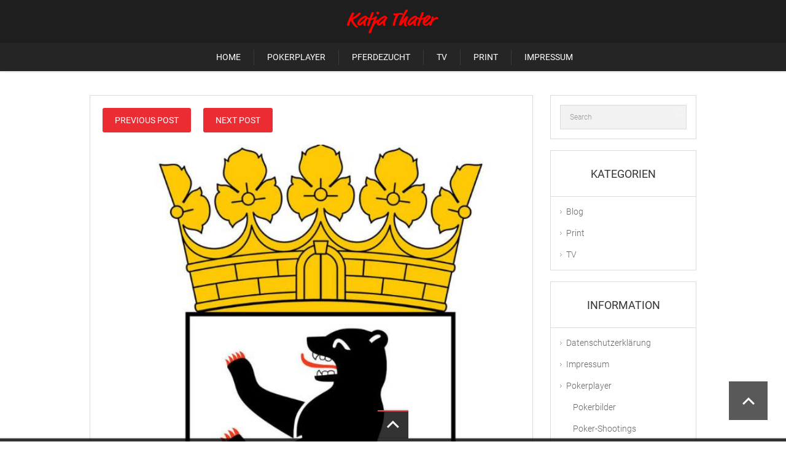

--- FILE ---
content_type: text/html; charset=UTF-8
request_url: https://katja-thater.de/deutsche-pokermeisterschaften-im-november
body_size: 14303
content:

<!doctype html>
<html lang="de">
<head>
<meta charset="UTF-8">
<meta name="viewport" content="width=device-width, initial-scale=1, maximum-scale=1.0, user-scalable=no">
<meta name="keywords" content="Poker Pferde Horses ">
<meta name="description" content="Katja Thater Poker und Pferde">
<meta name="author" content="Katja Thater">
<link rel="icon" type="image/png" href="https://katja-thater.de/wp-content/themes/pinthis/skins/nova/images/favicon.png">
<link rel="shortcut icon" type="image/x-icon" href="/wp-content/uploads/favicon/favicon.ico">
<link rel="apple-touch-icon" sizes="57x57" href="/wp-content/uploads/favicon/apple-icon-57x57.png">
<link rel="apple-touch-icon" sizes="60x60" href="/wp-content/uploads/favicon/apple-icon-60x60.png">
<link rel="apple-touch-icon" sizes="72x72" href="/wp-content/uploads/favicon/apple-icon-72x72.png">
<link rel="apple-touch-icon" sizes="76x76" href="/wp-content/uploads/favicon/apple-icon-76x76.png">
<link rel="apple-touch-icon" sizes="114x114" href="/wp-content/uploads/favicon/apple-icon-114x114.png">
<link rel="apple-touch-icon" sizes="120x120" href="/wp-content/uploads/favicon/apple-icon-120x120.png">
<link rel="apple-touch-icon" sizes="144x144" href="/wp-content/uploads/favicon/apple-icon-144x144.png">
<link rel="apple-touch-icon" sizes="152x152" href="/wp-content/uploads/favicon/apple-icon-152x152.png">
<link rel="apple-touch-icon" sizes="180x180" href="/wp-content/uploads/favicon/apple-icon-180x180.png">
<link rel="icon" type="image/png" sizes="192x192"  href="/wp-content/uploads/favicon/android-icon-192x192.png">
<link rel="icon" type="image/png" sizes="32x32" href="/wp-content/uploads/favicon/favicon-32x32.png">
<link rel="icon" type="image/png" sizes="96x96" href="/wp-content/uploads/favicon/favicon-96x96.png">
<link rel="icon" type="image/png" sizes="16x16" href="/wp-content/uploads/favicon/favicon-16x16.png">
<link rel="manifest" href="/wp-content/uploads/favicon/manifest.json">
<meta name="msapplication-TileColor" content="#ffffff">
<meta name="msapplication-TileImage" content="/wp-content/uploads/favicon/ms-icon-144x144.png">
<meta name="theme-color" content="#ffffff"><script>
  (function(i,s,o,g,r,a,m){i['GoogleAnalyticsObject']=r;i[r]=i[r]||function(){
  (i[r].q=i[r].q||[]).push(arguments)},i[r].l=1*new Date();a=s.createElement(o),
  m=s.getElementsByTagName(o)[0];a.async=1;a.src=g;m.parentNode.insertBefore(a,m)
  })(window,document,'script','https://www.google-analytics.com/analytics.js','ga');

  ga('create', 'UA-259064-2', 'auto');
  ga('send', 'pageview');

</script><title>Ku-Damm in Sicht &#8211; Katja Thater</title>
<meta name='robots' content='max-image-preview:large' />
	<style>img:is([sizes="auto" i], [sizes^="auto," i]) { contain-intrinsic-size: 3000px 1500px }</style>
	<link rel='dns-prefetch' href='//www.googletagmanager.com' />
<link rel='dns-prefetch' href='//fonts.googleapis.com' />
<link rel="alternate" type="application/rss+xml" title="Katja Thater &raquo; Feed" href="https://katja-thater.de/feed" />
<link rel="alternate" type="application/rss+xml" title="Katja Thater &raquo; Kommentar-Feed" href="https://katja-thater.de/comments/feed" />
<link rel="alternate" type="application/rss+xml" title="Katja Thater &raquo; Ku-Damm in Sicht-Kommentar-Feed" href="https://katja-thater.de/deutsche-pokermeisterschaften-im-november/feed" />
<script type="text/javascript">
/* <![CDATA[ */
window._wpemojiSettings = {"baseUrl":"https:\/\/s.w.org\/images\/core\/emoji\/16.0.1\/72x72\/","ext":".png","svgUrl":"https:\/\/s.w.org\/images\/core\/emoji\/16.0.1\/svg\/","svgExt":".svg","source":{"concatemoji":"https:\/\/katja-thater.de\/wp-includes\/js\/wp-emoji-release.min.js?ver=6.8.3"}};
/*! This file is auto-generated */
!function(s,n){var o,i,e;function c(e){try{var t={supportTests:e,timestamp:(new Date).valueOf()};sessionStorage.setItem(o,JSON.stringify(t))}catch(e){}}function p(e,t,n){e.clearRect(0,0,e.canvas.width,e.canvas.height),e.fillText(t,0,0);var t=new Uint32Array(e.getImageData(0,0,e.canvas.width,e.canvas.height).data),a=(e.clearRect(0,0,e.canvas.width,e.canvas.height),e.fillText(n,0,0),new Uint32Array(e.getImageData(0,0,e.canvas.width,e.canvas.height).data));return t.every(function(e,t){return e===a[t]})}function u(e,t){e.clearRect(0,0,e.canvas.width,e.canvas.height),e.fillText(t,0,0);for(var n=e.getImageData(16,16,1,1),a=0;a<n.data.length;a++)if(0!==n.data[a])return!1;return!0}function f(e,t,n,a){switch(t){case"flag":return n(e,"\ud83c\udff3\ufe0f\u200d\u26a7\ufe0f","\ud83c\udff3\ufe0f\u200b\u26a7\ufe0f")?!1:!n(e,"\ud83c\udde8\ud83c\uddf6","\ud83c\udde8\u200b\ud83c\uddf6")&&!n(e,"\ud83c\udff4\udb40\udc67\udb40\udc62\udb40\udc65\udb40\udc6e\udb40\udc67\udb40\udc7f","\ud83c\udff4\u200b\udb40\udc67\u200b\udb40\udc62\u200b\udb40\udc65\u200b\udb40\udc6e\u200b\udb40\udc67\u200b\udb40\udc7f");case"emoji":return!a(e,"\ud83e\udedf")}return!1}function g(e,t,n,a){var r="undefined"!=typeof WorkerGlobalScope&&self instanceof WorkerGlobalScope?new OffscreenCanvas(300,150):s.createElement("canvas"),o=r.getContext("2d",{willReadFrequently:!0}),i=(o.textBaseline="top",o.font="600 32px Arial",{});return e.forEach(function(e){i[e]=t(o,e,n,a)}),i}function t(e){var t=s.createElement("script");t.src=e,t.defer=!0,s.head.appendChild(t)}"undefined"!=typeof Promise&&(o="wpEmojiSettingsSupports",i=["flag","emoji"],n.supports={everything:!0,everythingExceptFlag:!0},e=new Promise(function(e){s.addEventListener("DOMContentLoaded",e,{once:!0})}),new Promise(function(t){var n=function(){try{var e=JSON.parse(sessionStorage.getItem(o));if("object"==typeof e&&"number"==typeof e.timestamp&&(new Date).valueOf()<e.timestamp+604800&&"object"==typeof e.supportTests)return e.supportTests}catch(e){}return null}();if(!n){if("undefined"!=typeof Worker&&"undefined"!=typeof OffscreenCanvas&&"undefined"!=typeof URL&&URL.createObjectURL&&"undefined"!=typeof Blob)try{var e="postMessage("+g.toString()+"("+[JSON.stringify(i),f.toString(),p.toString(),u.toString()].join(",")+"));",a=new Blob([e],{type:"text/javascript"}),r=new Worker(URL.createObjectURL(a),{name:"wpTestEmojiSupports"});return void(r.onmessage=function(e){c(n=e.data),r.terminate(),t(n)})}catch(e){}c(n=g(i,f,p,u))}t(n)}).then(function(e){for(var t in e)n.supports[t]=e[t],n.supports.everything=n.supports.everything&&n.supports[t],"flag"!==t&&(n.supports.everythingExceptFlag=n.supports.everythingExceptFlag&&n.supports[t]);n.supports.everythingExceptFlag=n.supports.everythingExceptFlag&&!n.supports.flag,n.DOMReady=!1,n.readyCallback=function(){n.DOMReady=!0}}).then(function(){return e}).then(function(){var e;n.supports.everything||(n.readyCallback(),(e=n.source||{}).concatemoji?t(e.concatemoji):e.wpemoji&&e.twemoji&&(t(e.twemoji),t(e.wpemoji)))}))}((window,document),window._wpemojiSettings);
/* ]]> */
</script>
<link rel='stylesheet' id='dashicons-css' href='https://katja-thater.de/wp-includes/css/dashicons.min.css?ver=6.8.3' type='text/css' media='all' />
<link rel='stylesheet' id='post-views-counter-frontend-css' href='https://katja-thater.de/wp-content/plugins/post-views-counter/css/frontend.min.css?ver=1.5.7' type='text/css' media='all' />
<style id='wp-emoji-styles-inline-css' type='text/css'>

	img.wp-smiley, img.emoji {
		display: inline !important;
		border: none !important;
		box-shadow: none !important;
		height: 1em !important;
		width: 1em !important;
		margin: 0 0.07em !important;
		vertical-align: -0.1em !important;
		background: none !important;
		padding: 0 !important;
	}
</style>
<link rel='stylesheet' id='wp-block-library-css' href='https://katja-thater.de/wp-includes/css/dist/block-library/style.min.css?ver=6.8.3' type='text/css' media='all' />
<style id='classic-theme-styles-inline-css' type='text/css'>
/*! This file is auto-generated */
.wp-block-button__link{color:#fff;background-color:#32373c;border-radius:9999px;box-shadow:none;text-decoration:none;padding:calc(.667em + 2px) calc(1.333em + 2px);font-size:1.125em}.wp-block-file__button{background:#32373c;color:#fff;text-decoration:none}
</style>
<style id='pdfemb-pdf-embedder-viewer-style-inline-css' type='text/css'>
.wp-block-pdfemb-pdf-embedder-viewer{max-width:none}

</style>
<style id='global-styles-inline-css' type='text/css'>
:root{--wp--preset--aspect-ratio--square: 1;--wp--preset--aspect-ratio--4-3: 4/3;--wp--preset--aspect-ratio--3-4: 3/4;--wp--preset--aspect-ratio--3-2: 3/2;--wp--preset--aspect-ratio--2-3: 2/3;--wp--preset--aspect-ratio--16-9: 16/9;--wp--preset--aspect-ratio--9-16: 9/16;--wp--preset--color--black: #000000;--wp--preset--color--cyan-bluish-gray: #abb8c3;--wp--preset--color--white: #ffffff;--wp--preset--color--pale-pink: #f78da7;--wp--preset--color--vivid-red: #cf2e2e;--wp--preset--color--luminous-vivid-orange: #ff6900;--wp--preset--color--luminous-vivid-amber: #fcb900;--wp--preset--color--light-green-cyan: #7bdcb5;--wp--preset--color--vivid-green-cyan: #00d084;--wp--preset--color--pale-cyan-blue: #8ed1fc;--wp--preset--color--vivid-cyan-blue: #0693e3;--wp--preset--color--vivid-purple: #9b51e0;--wp--preset--gradient--vivid-cyan-blue-to-vivid-purple: linear-gradient(135deg,rgba(6,147,227,1) 0%,rgb(155,81,224) 100%);--wp--preset--gradient--light-green-cyan-to-vivid-green-cyan: linear-gradient(135deg,rgb(122,220,180) 0%,rgb(0,208,130) 100%);--wp--preset--gradient--luminous-vivid-amber-to-luminous-vivid-orange: linear-gradient(135deg,rgba(252,185,0,1) 0%,rgba(255,105,0,1) 100%);--wp--preset--gradient--luminous-vivid-orange-to-vivid-red: linear-gradient(135deg,rgba(255,105,0,1) 0%,rgb(207,46,46) 100%);--wp--preset--gradient--very-light-gray-to-cyan-bluish-gray: linear-gradient(135deg,rgb(238,238,238) 0%,rgb(169,184,195) 100%);--wp--preset--gradient--cool-to-warm-spectrum: linear-gradient(135deg,rgb(74,234,220) 0%,rgb(151,120,209) 20%,rgb(207,42,186) 40%,rgb(238,44,130) 60%,rgb(251,105,98) 80%,rgb(254,248,76) 100%);--wp--preset--gradient--blush-light-purple: linear-gradient(135deg,rgb(255,206,236) 0%,rgb(152,150,240) 100%);--wp--preset--gradient--blush-bordeaux: linear-gradient(135deg,rgb(254,205,165) 0%,rgb(254,45,45) 50%,rgb(107,0,62) 100%);--wp--preset--gradient--luminous-dusk: linear-gradient(135deg,rgb(255,203,112) 0%,rgb(199,81,192) 50%,rgb(65,88,208) 100%);--wp--preset--gradient--pale-ocean: linear-gradient(135deg,rgb(255,245,203) 0%,rgb(182,227,212) 50%,rgb(51,167,181) 100%);--wp--preset--gradient--electric-grass: linear-gradient(135deg,rgb(202,248,128) 0%,rgb(113,206,126) 100%);--wp--preset--gradient--midnight: linear-gradient(135deg,rgb(2,3,129) 0%,rgb(40,116,252) 100%);--wp--preset--font-size--small: 13px;--wp--preset--font-size--medium: 20px;--wp--preset--font-size--large: 36px;--wp--preset--font-size--x-large: 42px;--wp--preset--spacing--20: 0.44rem;--wp--preset--spacing--30: 0.67rem;--wp--preset--spacing--40: 1rem;--wp--preset--spacing--50: 1.5rem;--wp--preset--spacing--60: 2.25rem;--wp--preset--spacing--70: 3.38rem;--wp--preset--spacing--80: 5.06rem;--wp--preset--shadow--natural: 6px 6px 9px rgba(0, 0, 0, 0.2);--wp--preset--shadow--deep: 12px 12px 50px rgba(0, 0, 0, 0.4);--wp--preset--shadow--sharp: 6px 6px 0px rgba(0, 0, 0, 0.2);--wp--preset--shadow--outlined: 6px 6px 0px -3px rgba(255, 255, 255, 1), 6px 6px rgba(0, 0, 0, 1);--wp--preset--shadow--crisp: 6px 6px 0px rgba(0, 0, 0, 1);}:where(.is-layout-flex){gap: 0.5em;}:where(.is-layout-grid){gap: 0.5em;}body .is-layout-flex{display: flex;}.is-layout-flex{flex-wrap: wrap;align-items: center;}.is-layout-flex > :is(*, div){margin: 0;}body .is-layout-grid{display: grid;}.is-layout-grid > :is(*, div){margin: 0;}:where(.wp-block-columns.is-layout-flex){gap: 2em;}:where(.wp-block-columns.is-layout-grid){gap: 2em;}:where(.wp-block-post-template.is-layout-flex){gap: 1.25em;}:where(.wp-block-post-template.is-layout-grid){gap: 1.25em;}.has-black-color{color: var(--wp--preset--color--black) !important;}.has-cyan-bluish-gray-color{color: var(--wp--preset--color--cyan-bluish-gray) !important;}.has-white-color{color: var(--wp--preset--color--white) !important;}.has-pale-pink-color{color: var(--wp--preset--color--pale-pink) !important;}.has-vivid-red-color{color: var(--wp--preset--color--vivid-red) !important;}.has-luminous-vivid-orange-color{color: var(--wp--preset--color--luminous-vivid-orange) !important;}.has-luminous-vivid-amber-color{color: var(--wp--preset--color--luminous-vivid-amber) !important;}.has-light-green-cyan-color{color: var(--wp--preset--color--light-green-cyan) !important;}.has-vivid-green-cyan-color{color: var(--wp--preset--color--vivid-green-cyan) !important;}.has-pale-cyan-blue-color{color: var(--wp--preset--color--pale-cyan-blue) !important;}.has-vivid-cyan-blue-color{color: var(--wp--preset--color--vivid-cyan-blue) !important;}.has-vivid-purple-color{color: var(--wp--preset--color--vivid-purple) !important;}.has-black-background-color{background-color: var(--wp--preset--color--black) !important;}.has-cyan-bluish-gray-background-color{background-color: var(--wp--preset--color--cyan-bluish-gray) !important;}.has-white-background-color{background-color: var(--wp--preset--color--white) !important;}.has-pale-pink-background-color{background-color: var(--wp--preset--color--pale-pink) !important;}.has-vivid-red-background-color{background-color: var(--wp--preset--color--vivid-red) !important;}.has-luminous-vivid-orange-background-color{background-color: var(--wp--preset--color--luminous-vivid-orange) !important;}.has-luminous-vivid-amber-background-color{background-color: var(--wp--preset--color--luminous-vivid-amber) !important;}.has-light-green-cyan-background-color{background-color: var(--wp--preset--color--light-green-cyan) !important;}.has-vivid-green-cyan-background-color{background-color: var(--wp--preset--color--vivid-green-cyan) !important;}.has-pale-cyan-blue-background-color{background-color: var(--wp--preset--color--pale-cyan-blue) !important;}.has-vivid-cyan-blue-background-color{background-color: var(--wp--preset--color--vivid-cyan-blue) !important;}.has-vivid-purple-background-color{background-color: var(--wp--preset--color--vivid-purple) !important;}.has-black-border-color{border-color: var(--wp--preset--color--black) !important;}.has-cyan-bluish-gray-border-color{border-color: var(--wp--preset--color--cyan-bluish-gray) !important;}.has-white-border-color{border-color: var(--wp--preset--color--white) !important;}.has-pale-pink-border-color{border-color: var(--wp--preset--color--pale-pink) !important;}.has-vivid-red-border-color{border-color: var(--wp--preset--color--vivid-red) !important;}.has-luminous-vivid-orange-border-color{border-color: var(--wp--preset--color--luminous-vivid-orange) !important;}.has-luminous-vivid-amber-border-color{border-color: var(--wp--preset--color--luminous-vivid-amber) !important;}.has-light-green-cyan-border-color{border-color: var(--wp--preset--color--light-green-cyan) !important;}.has-vivid-green-cyan-border-color{border-color: var(--wp--preset--color--vivid-green-cyan) !important;}.has-pale-cyan-blue-border-color{border-color: var(--wp--preset--color--pale-cyan-blue) !important;}.has-vivid-cyan-blue-border-color{border-color: var(--wp--preset--color--vivid-cyan-blue) !important;}.has-vivid-purple-border-color{border-color: var(--wp--preset--color--vivid-purple) !important;}.has-vivid-cyan-blue-to-vivid-purple-gradient-background{background: var(--wp--preset--gradient--vivid-cyan-blue-to-vivid-purple) !important;}.has-light-green-cyan-to-vivid-green-cyan-gradient-background{background: var(--wp--preset--gradient--light-green-cyan-to-vivid-green-cyan) !important;}.has-luminous-vivid-amber-to-luminous-vivid-orange-gradient-background{background: var(--wp--preset--gradient--luminous-vivid-amber-to-luminous-vivid-orange) !important;}.has-luminous-vivid-orange-to-vivid-red-gradient-background{background: var(--wp--preset--gradient--luminous-vivid-orange-to-vivid-red) !important;}.has-very-light-gray-to-cyan-bluish-gray-gradient-background{background: var(--wp--preset--gradient--very-light-gray-to-cyan-bluish-gray) !important;}.has-cool-to-warm-spectrum-gradient-background{background: var(--wp--preset--gradient--cool-to-warm-spectrum) !important;}.has-blush-light-purple-gradient-background{background: var(--wp--preset--gradient--blush-light-purple) !important;}.has-blush-bordeaux-gradient-background{background: var(--wp--preset--gradient--blush-bordeaux) !important;}.has-luminous-dusk-gradient-background{background: var(--wp--preset--gradient--luminous-dusk) !important;}.has-pale-ocean-gradient-background{background: var(--wp--preset--gradient--pale-ocean) !important;}.has-electric-grass-gradient-background{background: var(--wp--preset--gradient--electric-grass) !important;}.has-midnight-gradient-background{background: var(--wp--preset--gradient--midnight) !important;}.has-small-font-size{font-size: var(--wp--preset--font-size--small) !important;}.has-medium-font-size{font-size: var(--wp--preset--font-size--medium) !important;}.has-large-font-size{font-size: var(--wp--preset--font-size--large) !important;}.has-x-large-font-size{font-size: var(--wp--preset--font-size--x-large) !important;}
:where(.wp-block-post-template.is-layout-flex){gap: 1.25em;}:where(.wp-block-post-template.is-layout-grid){gap: 1.25em;}
:where(.wp-block-columns.is-layout-flex){gap: 2em;}:where(.wp-block-columns.is-layout-grid){gap: 2em;}
:root :where(.wp-block-pullquote){font-size: 1.5em;line-height: 1.6;}
</style>
<link rel='stylesheet' id='pinthis-style-css' href='https://katja-thater.de/wp-content/themes/pinthis/style.css?ver=1.6.4' type='text/css' media='all' />
<link rel='stylesheet' id='pinthis-style-nova-css' href='https://katja-thater.de/wp-content/themes/pinthis/skins/nova/style-nova.css?ver=1.6.4' type='text/css' media='all' />
<link rel='stylesheet' id='pinthis-ubuntu-font-css' href='https://fonts.googleapis.com/css?family=Ubuntu%3A400%2C400italic&#038;subset=latin%2Ccyrillic&#038;ver=6.8.3' type='text/css' media='all' />
<link rel='stylesheet' id='pinthis-roboto-font-css' href='https://fonts.googleapis.com/css?family=Roboto%3A400%2C300%2C500%2C700%2C900&#038;subset=latin%2Ccyrillic&#038;ver=6.8.3' type='text/css' media='all' />
<script type="text/javascript" src="https://katja-thater.de/wp-includes/js/jquery/jquery.min.js?ver=3.7.1" id="jquery-core-js"></script>
<script type="text/javascript" src="https://katja-thater.de/wp-includes/js/jquery/jquery-migrate.min.js?ver=3.4.1" id="jquery-migrate-js"></script>

<!-- Google Tag (gtac.js) durch Site-Kit hinzugefügt -->
<!-- Von Site Kit hinzugefügtes Google-Analytics-Snippet -->
<script type="text/javascript" src="https://www.googletagmanager.com/gtag/js?id=GT-55KZCS9" id="google_gtagjs-js" async></script>
<script type="text/javascript" id="google_gtagjs-js-after">
/* <![CDATA[ */
window.dataLayer = window.dataLayer || [];function gtag(){dataLayer.push(arguments);}
gtag("set","linker",{"domains":["katja-thater.de"]});
gtag("js", new Date());
gtag("set", "developer_id.dZTNiMT", true);
gtag("config", "GT-55KZCS9");
/* ]]> */
</script>
<link rel="https://api.w.org/" href="https://katja-thater.de/wp-json/" /><link rel="alternate" title="JSON" type="application/json" href="https://katja-thater.de/wp-json/wp/v2/posts/18" /><link rel="EditURI" type="application/rsd+xml" title="RSD" href="https://katja-thater.de/xmlrpc.php?rsd" />
<meta name="generator" content="WordPress 6.8.3" />
<link rel="canonical" href="https://katja-thater.de/deutsche-pokermeisterschaften-im-november" />
<link rel='shortlink' href='https://katja-thater.de/?p=18' />
<link rel="alternate" title="oEmbed (JSON)" type="application/json+oembed" href="https://katja-thater.de/wp-json/oembed/1.0/embed?url=https%3A%2F%2Fkatja-thater.de%2Fdeutsche-pokermeisterschaften-im-november" />
<link rel="alternate" title="oEmbed (XML)" type="text/xml+oembed" href="https://katja-thater.de/wp-json/oembed/1.0/embed?url=https%3A%2F%2Fkatja-thater.de%2Fdeutsche-pokermeisterschaften-im-november&#038;format=xml" />
<meta name="generator" content="Site Kit by Google 1.165.0" />		<style type="text/css" id="wp-custom-css">
			/* roboto-100 - latin */
@font-face {
  font-family: 'Roboto';
  font-style: normal;
  font-weight: 100;
  src: url('../fonts/roboto-v30-latin-100.eot'); /* IE9 Compat Modes */
  src: local(''),
       url('../fonts/roboto-v30-latin-100.eot?#iefix') format('embedded-opentype'), /* IE6-IE8 */
       url('../fonts/roboto-v30-latin-100.woff2') format('woff2'), /* Super Modern Browsers */
       url('../fonts/roboto-v30-latin-100.woff') format('woff'), /* Modern Browsers */
       url('../fonts/roboto-v30-latin-100.ttf') format('truetype'), /* Safari, Android, iOS */
       url('../fonts/roboto-v30-latin-100.svg#Roboto') format('svg'); /* Legacy iOS */
}
/* roboto-100italic - latin */
@font-face {
  font-family: 'Roboto';
  font-style: italic;
  font-weight: 100;
  src: url('../fonts/roboto-v30-latin-100italic.eot'); /* IE9 Compat Modes */
  src: local(''),
       url('../fonts/roboto-v30-latin-100italic.eot?#iefix') format('embedded-opentype'), /* IE6-IE8 */
       url('../fonts/roboto-v30-latin-100italic.woff2') format('woff2'), /* Super Modern Browsers */
       url('../fonts/roboto-v30-latin-100italic.woff') format('woff'), /* Modern Browsers */
       url('../fonts/roboto-v30-latin-100italic.ttf') format('truetype'), /* Safari, Android, iOS */
       url('../fonts/roboto-v30-latin-100italic.svg#Roboto') format('svg'); /* Legacy iOS */
}
/* roboto-300 - latin */
@font-face {
  font-family: 'Roboto';
  font-style: normal;
  font-weight: 300;
  src: url('../fonts/roboto-v30-latin-300.eot'); /* IE9 Compat Modes */
  src: local(''),
       url('../fonts/roboto-v30-latin-300.eot?#iefix') format('embedded-opentype'), /* IE6-IE8 */
       url('../fonts/roboto-v30-latin-300.woff2') format('woff2'), /* Super Modern Browsers */
       url('../fonts/roboto-v30-latin-300.woff') format('woff'), /* Modern Browsers */
       url('../fonts/roboto-v30-latin-300.ttf') format('truetype'), /* Safari, Android, iOS */
       url('../fonts/roboto-v30-latin-300.svg#Roboto') format('svg'); /* Legacy iOS */
}
/* roboto-300italic - latin */
@font-face {
  font-family: 'Roboto';
  font-style: italic;
  font-weight: 300;
  src: url('../fonts/roboto-v30-latin-300italic.eot'); /* IE9 Compat Modes */
  src: local(''),
       url('../fonts/roboto-v30-latin-300italic.eot?#iefix') format('embedded-opentype'), /* IE6-IE8 */
       url('../fonts/roboto-v30-latin-300italic.woff2') format('woff2'), /* Super Modern Browsers */
       url('../fonts/roboto-v30-latin-300italic.woff') format('woff'), /* Modern Browsers */
       url('../fonts/roboto-v30-latin-300italic.ttf') format('truetype'), /* Safari, Android, iOS */
       url('../fonts/roboto-v30-latin-300italic.svg#Roboto') format('svg'); /* Legacy iOS */
}
/* roboto-regular - latin */
@font-face {
  font-family: 'Roboto';
  font-style: normal;
  font-weight: 400;
  src: url('../fonts/roboto-v30-latin-regular.eot'); /* IE9 Compat Modes */
  src: local(''),
       url('../fonts/roboto-v30-latin-regular.eot?#iefix') format('embedded-opentype'), /* IE6-IE8 */
       url('../fonts/roboto-v30-latin-regular.woff2') format('woff2'), /* Super Modern Browsers */
       url('../fonts/roboto-v30-latin-regular.woff') format('woff'), /* Modern Browsers */
       url('../fonts/roboto-v30-latin-regular.ttf') format('truetype'), /* Safari, Android, iOS */
       url('../fonts/roboto-v30-latin-regular.svg#Roboto') format('svg'); /* Legacy iOS */
}
/* roboto-italic - latin */
@font-face {
  font-family: 'Roboto';
  font-style: italic;
  font-weight: 400;
  src: url('../fonts/roboto-v30-latin-italic.eot'); /* IE9 Compat Modes */
  src: local(''),
       url('../fonts/roboto-v30-latin-italic.eot?#iefix') format('embedded-opentype'), /* IE6-IE8 */
       url('../fonts/roboto-v30-latin-italic.woff2') format('woff2'), /* Super Modern Browsers */
       url('../fonts/roboto-v30-latin-italic.woff') format('woff'), /* Modern Browsers */
       url('../fonts/roboto-v30-latin-italic.ttf') format('truetype'), /* Safari, Android, iOS */
       url('../fonts/roboto-v30-latin-italic.svg#Roboto') format('svg'); /* Legacy iOS */
}
/* roboto-500 - latin */
@font-face {
  font-family: 'Roboto';
  font-style: normal;
  font-weight: 500;
  src: url('../fonts/roboto-v30-latin-500.eot'); /* IE9 Compat Modes */
  src: local(''),
       url('../fonts/roboto-v30-latin-500.eot?#iefix') format('embedded-opentype'), /* IE6-IE8 */
       url('../fonts/roboto-v30-latin-500.woff2') format('woff2'), /* Super Modern Browsers */
       url('../fonts/roboto-v30-latin-500.woff') format('woff'), /* Modern Browsers */
       url('../fonts/roboto-v30-latin-500.ttf') format('truetype'), /* Safari, Android, iOS */
       url('../fonts/roboto-v30-latin-500.svg#Roboto') format('svg'); /* Legacy iOS */
}
/* roboto-500italic - latin */
@font-face {
  font-family: 'Roboto';
  font-style: italic;
  font-weight: 500;
  src: url('../fonts/roboto-v30-latin-500italic.eot'); /* IE9 Compat Modes */
  src: local(''),
       url('../fonts/roboto-v30-latin-500italic.eot?#iefix') format('embedded-opentype'), /* IE6-IE8 */
       url('../fonts/roboto-v30-latin-500italic.woff2') format('woff2'), /* Super Modern Browsers */
       url('../fonts/roboto-v30-latin-500italic.woff') format('woff'), /* Modern Browsers */
       url('../fonts/roboto-v30-latin-500italic.ttf') format('truetype'), /* Safari, Android, iOS */
       url('../fonts/roboto-v30-latin-500italic.svg#Roboto') format('svg'); /* Legacy iOS */
}
/* roboto-700 - latin */
@font-face {
  font-family: 'Roboto';
  font-style: normal;
  font-weight: 700;
  src: url('../fonts/roboto-v30-latin-700.eot'); /* IE9 Compat Modes */
  src: local(''),
       url('../fonts/roboto-v30-latin-700.eot?#iefix') format('embedded-opentype'), /* IE6-IE8 */
       url('../fonts/roboto-v30-latin-700.woff2') format('woff2'), /* Super Modern Browsers */
       url('../fonts/roboto-v30-latin-700.woff') format('woff'), /* Modern Browsers */
       url('../fonts/roboto-v30-latin-700.ttf') format('truetype'), /* Safari, Android, iOS */
       url('../fonts/roboto-v30-latin-700.svg#Roboto') format('svg'); /* Legacy iOS */
}
/* roboto-700italic - latin */
@font-face {
  font-family: 'Roboto';
  font-style: italic;
  font-weight: 700;
  src: url('../fonts/roboto-v30-latin-700italic.eot'); /* IE9 Compat Modes */
  src: local(''),
       url('../fonts/roboto-v30-latin-700italic.eot?#iefix') format('embedded-opentype'), /* IE6-IE8 */
       url('../fonts/roboto-v30-latin-700italic.woff2') format('woff2'), /* Super Modern Browsers */
       url('../fonts/roboto-v30-latin-700italic.woff') format('woff'), /* Modern Browsers */
       url('../fonts/roboto-v30-latin-700italic.ttf') format('truetype'), /* Safari, Android, iOS */
       url('../fonts/roboto-v30-latin-700italic.svg#Roboto') format('svg'); /* Legacy iOS */
}
/* roboto-900 - latin */
@font-face {
  font-family: 'Roboto';
  font-style: normal;
  font-weight: 900;
  src: url('../fonts/roboto-v30-latin-900.eot'); /* IE9 Compat Modes */
  src: local(''),
       url('../fonts/roboto-v30-latin-900.eot?#iefix') format('embedded-opentype'), /* IE6-IE8 */
       url('../fonts/roboto-v30-latin-900.woff2') format('woff2'), /* Super Modern Browsers */
       url('../fonts/roboto-v30-latin-900.woff') format('woff'), /* Modern Browsers */
       url('../fonts/roboto-v30-latin-900.ttf') format('truetype'), /* Safari, Android, iOS */
       url('../fonts/roboto-v30-latin-900.svg#Roboto') format('svg'); /* Legacy iOS */
}
/* roboto-900italic - latin */
@font-face {
  font-family: 'Roboto';
  font-style: italic;
  font-weight: 900;
  src: url('../fonts/roboto-v30-latin-900italic.eot'); /* IE9 Compat Modes */
  src: local(''),
       url('../fonts/roboto-v30-latin-900italic.eot?#iefix') format('embedded-opentype'), /* IE6-IE8 */
       url('../fonts/roboto-v30-latin-900italic.woff2') format('woff2'), /* Super Modern Browsers */
       url('../fonts/roboto-v30-latin-900italic.woff') format('woff'), /* Modern Browsers */
       url('../fonts/roboto-v30-latin-900italic.ttf') format('truetype'), /* Safari, Android, iOS */
       url('../fonts/roboto-v30-latin-900italic.svg#Roboto') format('svg'); /* Legacy iOS */
}		</style>
		<style id="sccss">/* Füge hier Dein eigenes CSS ein */
body {
    background-color: #ffffff;
}
header .left-part {
    visibility: hidden;
}
header .right-part {
    visibility: hidden;
}</style></head>

<body class="wp-singular post-template-default single single-post postid-18 single-format-standard wp-theme-pinthis with-header-nav-menu" id="totop" >
<header class="with-header-nav-menu ">
	<div class="container clearfix">
		<div class="left-part">
			<nav class="menu-categories dropel">
				<a href="#" onclick="return false;" class="icon-menu-categories tooltip" title="Categories">Categories</a>
				<div class="dropdown">
					<div class="dropdown-wrapper arrow-up-left">
						<ul class="categories-list">
								<li class="cat-item cat-item-2"><a href="https://katja-thater.de/category/blog">Blog</a>
</li>
	<li class="cat-item cat-item-11"><a href="https://katja-thater.de/category/print">Print</a>
</li>
	<li class="cat-item cat-item-10"><a href="https://katja-thater.de/category/tv">TV</a>
</li>
	<li class="cat-item cat-item-1"><a href="https://katja-thater.de/category/uncategorized">Uncategorized</a>
</li>
						</ul>
					</div>
				</div>
			</nav>
			<div class="search-box clearfix dropel">
				<a href="#" onclick="return false;" class="icon-zoom">Search</a>
				<div class="dropdown">
					<div class="dropdown-wrapper arrow-up-left">
						<form action="https://katja-thater.de/" method="get">
							<input type="text" name="s" value="Search">
							<input type="submit" value="Search">
						</form>
					</div>
				</div>
			</div>
		</div>
        <p class="logo">            <a href="https://katja-thater.de/" title="Katja Thater">
                                <img src="https://katja-thater.de/wp-content/uploads/2016/10/logo.png" alt="Katja Thater">
                            </a>
        </p>		<div class="right-part">
										<div class="log-in-out dropel">
					<a href="#" onclick="return false;" title="Sign In" class="icon-login tooltip">Sign in</a>
					<div class="dropdown">
						<div class="dropdown-wrapper arrow-up-right">
														<form name="login-form" id="login-form" action="https://katja-thater.de/wp-login.php" method="post"><p class="login-username">
				<label for="user_login">Benutzername oder E-Mail-Adresse</label>
				<input type="text" name="log" id="user_login" autocomplete="username" class="input" value="" size="20" />
			</p><p class="login-password">
				<label for="user_pass">Passwort</label>
				<input type="password" name="pwd" id="user_pass" autocomplete="current-password" spellcheck="false" class="input" value="" size="20" />
			</p><p class="login-submit">
				<input type="submit" name="wp-submit" id="wp-submit" class="button button-primary" value="Login" />
				<input type="hidden" name="redirect_to" value="https://katja-thater.de/deutsche-pokermeisterschaften-im-november" />
			</p></form>							<p class="login-links clearfix">
								<span class="fleft">
									<a href="https://katja-thater.de/wp-login.php?action=lostpassword&amp;redirect_to=https%3A%2F%2Fkatja-thater.de%2Fdeutsche-pokermeisterschaften-im-november" title="Lost password">Lost your password?</a>
								</span>
															</p>
						</div>
					</div>
				</div>
					</div>
	</div>
		<div class="container fluid clearfix">
		<a href="#" onclick="return false;" class="icon-nav-menu">Menu</a>
		<div class="header-menu">
			<div class="header-menu-wrapper arrow-up-right"><ul id="menu-topmenue" class="header-menu-list"><li id="menu-item-2074" class="menu-item menu-item-type-custom menu-item-object-custom menu-item-home menu-item-2074"><a href="https://katja-thater.de">Home</a></li>
<li id="menu-item-1669" class="menu-item menu-item-type-post_type menu-item-object-page menu-item-1669"><a href="https://katja-thater.de/pokerplayer">Pokerplayer</a></li>
<li id="menu-item-1906" class="menu-item menu-item-type-post_type menu-item-object-page menu-item-1906"><a href="https://katja-thater.de/pferdezucht">Pferdezucht</a></li>
<li id="menu-item-2067" class="menu-item menu-item-type-taxonomy menu-item-object-category menu-item-2067"><a href="https://katja-thater.de/category/tv">TV</a></li>
<li id="menu-item-2071" class="menu-item menu-item-type-taxonomy menu-item-object-category menu-item-2071"><a href="https://katja-thater.de/category/print">Print</a></li>
<li id="menu-item-2231" class="menu-item menu-item-type-post_type menu-item-object-page menu-item-2231"><a href="https://katja-thater.de/impressum">Impressum</a></li>
</ul></div>		</div>
	</div>
	</header>
	

<section id="content">
	<div class="container clearfix">
				<div class="postWrap">
			<div class="post-18 post type-post status-publish format-standard has-post-thumbnail hentry category-blog">
				<div class="contentbox">
															<div class="topbar">
						<ul class="navbtns">
							<li>
								<a href="https://katja-thater.de/teamplay" rel="prev">Previous post</a>							</li>
							<li>
								<a href="https://katja-thater.de/poker-nations-cup-vol-1" rel="next">Next post</a>							</li>
						</ul>
						<p class="space border-color-5">&nbsp;</p>
					</div>
																							<p class="featured-image">
																								<img src="https://katja-thater.de/wp-content/uploads/2006/08/3w649qhighc0.bild_.jpg" width="649" height="771" alt="Ku-Damm in Sicht">
															</p>
																																				<h1 class="title-3 ">
												<a href="https://katja-thater.de/deutsche-pokermeisterschaften-im-november">Ku-Damm in Sicht</a>
					</h1>
										<div class="metabar data clearfix">
												<ul class="postmetas">
							<li class="tooltip" title="Post date"><span class="icon-post-date-2">26.08.2006</span></li>
							<li><span class="icon-author"><a href="https://katja-thater.de/author/thater" title="Beiträge von Katja Thater" rel="author">Katja Thater</a></span></li>
							<li class="tooltip" title="Total comments"><span class="icon-total-comments-2">0</span></li>
						</ul>
						<ul class="social-media-icons clearfix">
							<li><a href="https://www.facebook.com/sharer/sharer.php?u=https://katja-thater.de/deutsche-pokermeisterschaften-im-november" class="border-color-3 icon-facebook tooltip" title="Share on Facebook" target="_blank">Facebook</a></li>
							<li><a href="https://plus.google.com/share?url=https://katja-thater.de/deutsche-pokermeisterschaften-im-november" class="border-color-1 icon-gplus tooltip" title="Share on Google+" target="_blank">Google+</a></li>
							<li><a href="https://twitter.com/share?url=https://katja-thater.de/deutsche-pokermeisterschaften-im-november" class="border-color-4 icon-twitter tooltip" title="Share on Twitter" target="_blank">Twitter</a></li>
						</ul>
					</div>
															<div class="textbox clearfix">
						<p style="text-align: justify;">Im November, wenn alle schon wieder an heissen Kakao und Lebkuchen denken, finden in der Spielbank Berlin die diesjährigen Deutschen Pokermeisterschaften statt. Ausgetragen werden diese bereits seit letztem Jahr in der Variante &#8222;Texas Holdem No Limit&#8220;. Die Spielbanken in Deutschland passen sich der Moderne an und folgen dem Trend, denn alle Welt scheint Holdem zu spielen. Ich trauere manchmal einer schönen 7-Card-Stud Partie nach; heute ist es wirklich nicht so leicht mal spontan eine gute Runde live Stud zu finden. Aber so ist das nun mal, ich spiele ja auch sehr gerne Holdem und anscheinend nicht so schlecht.</p>
<p style="text-align: justify;"><a href="https://katja-thater.de/wp-content/uploads/2015/02/kudamm01.jpg"><img fetchpriority="high" decoding="async" class="aligncenter size-full wp-image-1634" src="https://katja-thater.de/wp-content/uploads/2015/02/kudamm01.jpg" alt="kudamm01" width="400" height="300" srcset="https://katja-thater.de/wp-content/uploads/2015/02/kudamm01.jpg 400w, https://katja-thater.de/wp-content/uploads/2015/02/kudamm01-300x225.jpg 300w, https://katja-thater.de/wp-content/uploads/2015/02/kudamm01-236x177.jpg 236w" sizes="(max-width: 400px) 100vw, 400px" /></a></p>
<p style="text-align: justify;">Gestern haben Jan und ich einen Abstecher nach Schenefeld gemacht um an Satellites für November teilzunehmen. Das Buy-in war EUR 100 + 5, Singletable-Format. The winner takes it all. Heisst: Der Gewinner des Tisches bekommt eine Freikarte zur Teilnahme an der Deutschen Meisterschaft im Wert von EUR 850. Das Buy-in (400), einen ReBuy (200) und den Addon (200). Überschüssiges Geld aus dem Pool geht an den Zweitplacierten. Jetzt werden viele sagen: &#8222;Hä? Vielleicht brauch ich doch gar keinen ReBuy/ Addon. Woher wollen die das wissen? Das zahlt man doch nicht voraus?&#8220;<br />
Oh doch, das wissen die. Denn diese Struktur ist so ausgelegt, dass man einen ReBuy nehmen MUSS wenn man nicht, bevor die ReBuy-Phase vorbei ist, sich einen überdimensionalen Monsterstack angeschafft hat. Also meiner Meinung nach ist dieser ReBuy-Kram in diesem Format eh sinnlos, sollen die doch a la Schenefeld am 8.+9.9. gleich ein ordentliches Buy-in machen und nicht so einen Firlefanz. So denkt doch jeder, dass es &#8222;nur&#8220; EUR 400 kostet. Aber ok, so wird es seit Jahren gehandhabt und die Insider wissen ja wie es läuft.</p>
<p style="text-align: justify;">Wie dem auch sei, wir waren gestern im Casino Schenefeld und haben an den Satellites teilgenommen. Jan und ich saßen gott sei Dank an unterschiedlichen Tischen. Oft genug kommt es vor, dass wir, selbst per Computerauswahl, nebeneinander sitzen. Das zum Thema Zufall. Oder ist das Liebe?<br />
Im ersten Durchgang (von 2) sass ich an einem Tisch mit mehr oder weniger bekannten Gesichtern. Ich hab mich ziemlich genau an die Single-Table-Basis-Strategien gehalten und anfänglich keine wilden moves gemacht. Als die Zeit reif war hab ich dann mein Spiel umgestellt. Und tatsächlich hab ich auch mal jemandem einen Bad Beat verpasst:<br />
Preflop raise ich in late position mit AQs. Ich habe etwas mehr als Durchschnittchips und es waren noch 6 Spieler von 11 am Tisch. Alle folden und der Big Blind sagt &#8222;all-in&#8220;. Ich habe etwas mehr Chips als er, falls ich den Pot verliere bin ich noch nicht raus. Das ist ein beliebter Zug vom Big Blind nach einem Raise zu reraisen. Ich mache das auch oft. Also ok, ich sage &#8222;call&#8220;. Er zeigt AA. Autsch!<br />
Das Board kommt mit 3 Karos, ich habe Flush.<br />
Für alle, die sich jetzt aufregen und sagen &#8222;how lucky&#8220; eine kleine Anekdote vom Turnier davor: Erste Hand im Turnier. Ich hab QQ in mittlerer Position und raise. Alle passen. Der Small Blind zahlt. Flop 5 8 5. Er checkt ich gehe SOFORT ALL-IN. Wenn er ne 5 hat bin ich tot, ansonsten hab ich keine Angst. Er callt. Showdown: Ich wie gesagt QQ, er zeigt 44! Der Turn UND der River müssen eine Karte mit der Farbe Kreuz bringen die ihm einen Flush machen&#8230;das nenne ich mal einen schlechten Call.</p>
<p style="text-align: justify;">Ok, also ich gewinne dieses Satellite in Schenefeld und hab meine Fahrkarte. Noch zu dritt hatte ich dankbare Gegner. Den Zuschauern ging es wahrscheinlich wieder zu langsam und ich hätte mehr Action machen können, hatte aber keine Lust. Zwischendurch hab ich nicht mal meine Hole-Karten angeschaut und bin all-in gegangen, das war Terror genug.</p>
<p>In der zweiten Runde, die ich für &#8222;cash&#8220; gespielt habe, war ja schliesslich mal da, bin ich Preflop mit 88 in zwei Gegner gelaufen, die jeweils BEIDE AA hatten. How funny looked this&#8230; Ich denke ja immer positiv und sag: &#8222;Ich hab Live-Karten!&#8220;. Genützt hat es natürlich nichts. Ich war dann als 5. raus.</p>
<p style="text-align: center;"><a href="https://katja-thater.de/wp-content/uploads/2015/02/dreamteam.jpg"><img decoding="async" class="aligncenter size-full wp-image-1636" src="https://katja-thater.de/wp-content/uploads/2015/02/dreamteam.jpg" alt="Dreamteam" width="333" height="500" srcset="https://katja-thater.de/wp-content/uploads/2015/02/dreamteam.jpg 333w, https://katja-thater.de/wp-content/uploads/2015/02/dreamteam-200x300.jpg 200w, https://katja-thater.de/wp-content/uploads/2015/02/dreamteam-236x354.jpg 236w" sizes="(max-width: 333px) 100vw, 333px" /></a><em>Dieses Bild wurde auf der Deutschen Meisterschaft, ebenfalls in Berlin, 2003 aufgenommen. Jan ist am Finaltisch.</em></p>
<p style="text-align: justify;">Auf jeden Fall freue ich mich auf Berlin. Jan ist heute noch mal los um auch einen Platz zu ergattern und noch Cashgame zu spielen. Ich bleibe mal schön zu Hause und &#8222;arbeite&#8220; bei PokerStars. Heute morgen musste ich nämlich verhältnismäßig früh aufstehen um eine Pferde-Kundin aus Paris in unserem Reitstall zu bedienen. Also wie man sieht, ich bin da auch noch busy. Die stand nämlich um 9 Uhr mit Ihrer Trainerin am Hamburger Flughafen und wollte ein Pferd bei mir ausprobieren. Ziemlich blass (kaschierende Sonnenbrille macht sich am Pokertisch ganz gut &#8211; beim Reiten nicht so) hab ich das Pferd vorgestellt. Aber anscheinend so gut, dass sie es nehmen werden. Na ja die wollten ja auch nicht mich kaufen, sondern den Zossen.</p>
					</div>
																					<p class="categories">Categories: &nbsp; <a href="https://katja-thater.de/category/blog" rel="category tag">Blog</a></p>
															
<div class="metabar clearfix">
	<h4 class="title-5">Comments</h4>
</div>

			
	<!-- <div class="comment-respond-wrapper "> -->
			<div id="respond" class="comment-respond">
		<h3 id="reply-title" class="comment-reply-title"> <small><a rel="nofollow" id="cancel-comment-reply-link" href="/deutsche-pokermeisterschaften-im-november#respond" style="display:none;">Hier klicken, um die Antwort abzubrechen.</a></small></h3><p class="must-log-in">Du musst <a href="https://katja-thater.de/wp-login.php?redirect_to=https%3A%2F%2Fkatja-thater.de%2Fdeutsche-pokermeisterschaften-im-november">angemeldet</a> sein, um einen Kommentar abzugeben.</p>	</div><!-- #respond -->
		<!-- </div> -->
	
						
				</div>
			</div>
		</div>
		<aside class="sidebar">
							<div class="contentbox"><form role="search" method="get" id="searchform" class="searchform" action="https://katja-thater.de/">
				<div>
					<label class="screen-reader-text" for="s">Suche nach:</label>
					<input type="text" value="" name="s" id="s" />
					<input type="submit" id="searchsubmit" value="Suchen" />
				</div>
			</form></div><div class="contentbox"><h4 class="title-1 border-color-2">Kategorien</h4>
			<ul>
					<li class="cat-item cat-item-2"><a href="https://katja-thater.de/category/blog">Blog</a>
</li>
	<li class="cat-item cat-item-11"><a href="https://katja-thater.de/category/print">Print</a>
</li>
	<li class="cat-item cat-item-10"><a href="https://katja-thater.de/category/tv">TV</a>
</li>
			</ul>

			</div><div class="contentbox"><h4 class="title-1 border-color-2">Information</h4>
			<ul>
				<li class="page_item page-item-2229"><a href="https://katja-thater.de/datenschutzerklaerung">Datenschutzerklärung</a></li>
<li class="page_item page-item-2225"><a href="https://katja-thater.de/impressum">Impressum</a></li>
<li class="page_item page-item-1665 page_item_has_children"><a href="https://katja-thater.de/pokerplayer">Pokerplayer</a>
<ul class='children'>
	<li class="page_item page-item-19"><a href="https://katja-thater.de/pokerplayer/bilder">Pokerbilder</a></li>
	<li class="page_item page-item-969"><a href="https://katja-thater.de/pokerplayer/shootings-werbespots">Poker-Shootings</a></li>
	<li class="page_item page-item-125"><a href="https://katja-thater.de/pokerplayer/teampokerstarspro">Team PokerStars Pro</a></li>
	<li class="page_item page-item-128"><a href="https://katja-thater.de/pokerplayer/pokermatrix">Poker Matrix</a></li>
</ul>
</li>
<li class="page_item page-item-111 page_item_has_children"><a href="https://katja-thater.de/pferdezucht">Pferdezucht</a>
<ul class='children'>
	<li class="page_item page-item-2387"><a href="https://katja-thater.de/pferdezucht/high-heels">High Heels *2007</a></li>
	<li class="page_item page-item-2477"><a href="https://katja-thater.de/pferdezucht/decor">Decor *2011</a></li>
	<li class="page_item page-item-2406"><a href="https://katja-thater.de/pferdezucht/high-noon">High Noon *2013</a></li>
	<li class="page_item page-item-2434"><a href="https://katja-thater.de/pferdezucht/hollywood">Hollywood *2014</a></li>
	<li class="page_item page-item-2455"><a href="https://katja-thater.de/pferdezucht/dolomiti">Dolomiti *2015</a></li>
	<li class="page_item page-item-2488"><a href="https://katja-thater.de/pferdezucht/duni">Dante Deluxe *2016</a></li>
	<li class="page_item page-item-2605"><a href="https://katja-thater.de/pferdezucht/fritz">Fritz *2017</a></li>
	<li class="page_item page-item-2615"><a href="https://katja-thater.de/pferdezucht/herzinger">Herzinger *2019</a></li>
	<li class="page_item page-item-2627"><a href="https://katja-thater.de/pferdezucht/elbphilamonie">Elbphilamonie *2020</a></li>
	<li class="page_item page-item-2599"><a href="https://katja-thater.de/pferdezucht/comtess">Comtess *1977</a></li>
	<li class="page_item page-item-2539"><a href="https://katja-thater.de/pferdezucht/avalon-joli">Avalon Joli *1992</a></li>
	<li class="page_item page-item-2552"><a href="https://katja-thater.de/pferdezucht/aurelius-maximus">Aurelius Maximus *2000</a></li>
	<li class="page_item page-item-2594"><a href="https://katja-thater.de/pferdezucht/melbourne">Melbourne *1984</a></li>
	<li class="page_item page-item-836"><a href="https://katja-thater.de/pferdezucht/bilder">Pferdebilder</a></li>
</ul>
</li>
			</ul>

			</div><div class="contentbox"><h4 class="title-1 border-color-2">Archiv</h4>
			<ul>
					<li><a href='https://katja-thater.de/2013/05'>Mai 2013</a></li>
	<li><a href='https://katja-thater.de/2013/04'>April 2013</a></li>
	<li><a href='https://katja-thater.de/2012/03'>März 2012</a></li>
	<li><a href='https://katja-thater.de/2011/11'>November 2011</a></li>
	<li><a href='https://katja-thater.de/2011/06'>Juni 2011</a></li>
	<li><a href='https://katja-thater.de/2010/08'>August 2010</a></li>
	<li><a href='https://katja-thater.de/2010/06'>Juni 2010</a></li>
	<li><a href='https://katja-thater.de/2010/03'>März 2010</a></li>
	<li><a href='https://katja-thater.de/2009/11'>November 2009</a></li>
	<li><a href='https://katja-thater.de/2009/10'>Oktober 2009</a></li>
	<li><a href='https://katja-thater.de/2009/09'>September 2009</a></li>
	<li><a href='https://katja-thater.de/2009/08'>August 2009</a></li>
	<li><a href='https://katja-thater.de/2009/05'>Mai 2009</a></li>
	<li><a href='https://katja-thater.de/2009/04'>April 2009</a></li>
	<li><a href='https://katja-thater.de/2009/01'>Januar 2009</a></li>
	<li><a href='https://katja-thater.de/2008/12'>Dezember 2008</a></li>
	<li><a href='https://katja-thater.de/2008/11'>November 2008</a></li>
	<li><a href='https://katja-thater.de/2008/10'>Oktober 2008</a></li>
	<li><a href='https://katja-thater.de/2008/09'>September 2008</a></li>
	<li><a href='https://katja-thater.de/2008/08'>August 2008</a></li>
	<li><a href='https://katja-thater.de/2008/07'>Juli 2008</a></li>
	<li><a href='https://katja-thater.de/2008/06'>Juni 2008</a></li>
	<li><a href='https://katja-thater.de/2008/05'>Mai 2008</a></li>
	<li><a href='https://katja-thater.de/2008/02'>Februar 2008</a></li>
	<li><a href='https://katja-thater.de/2008/01'>Januar 2008</a></li>
	<li><a href='https://katja-thater.de/2007/12'>Dezember 2007</a></li>
	<li><a href='https://katja-thater.de/2007/10'>Oktober 2007</a></li>
	<li><a href='https://katja-thater.de/2007/09'>September 2007</a></li>
	<li><a href='https://katja-thater.de/2007/08'>August 2007</a></li>
	<li><a href='https://katja-thater.de/2007/07'>Juli 2007</a></li>
	<li><a href='https://katja-thater.de/2007/06'>Juni 2007</a></li>
	<li><a href='https://katja-thater.de/2007/05'>Mai 2007</a></li>
	<li><a href='https://katja-thater.de/2007/03'>März 2007</a></li>
	<li><a href='https://katja-thater.de/2007/02'>Februar 2007</a></li>
	<li><a href='https://katja-thater.de/2007/01'>Januar 2007</a></li>
	<li><a href='https://katja-thater.de/2006/12'>Dezember 2006</a></li>
	<li><a href='https://katja-thater.de/2006/11'>November 2006</a></li>
	<li><a href='https://katja-thater.de/2006/10'>Oktober 2006</a></li>
	<li><a href='https://katja-thater.de/2006/09'>September 2006</a></li>
	<li><a href='https://katja-thater.de/2006/08'>August 2006</a></li>
	<li><a href='https://katja-thater.de/2006/05'>Mai 2006</a></li>
	<li><a href='https://katja-thater.de/2005/12'>Dezember 2005</a></li>
			</ul>

			</div>					</aside>
	</div>
</section>

<input type="checkbox" id="toggle-footer" class="hide">
<footer>
	<a href="#totop" class="scrolltotop">Scroll to Top</a>
	<div class="toggler">
		<label for="toggle-footer">&nbsp;</label>
	</div>
	<div class="footerwrapper">
		<div class="footerbar">
			<div class="container">
				<div class="container-cell">
					<div class="footer-widgets">
												<div class="footer-widget">
							<h3 class="title-2">Pages</h3>
																							<ul class="links">
									<li class="page_item page-item-2225"><a href="https://katja-thater.de/impressum">Impressum</a>
<li class="page_item page-item-2229"><a href="https://katja-thater.de/datenschutzerklaerung">Datenschutzerklärung</a>
<li class="page_item page-item-1665 page_item_has_children"><a href="https://katja-thater.de/pokerplayer">Pokerplayer</a>
<li class="page_item page-item-111 page_item_has_children"><a href="https://katja-thater.de/pferdezucht">Pferdezucht</a>
								</ul>
													</div>
						<div class="footer-widget">
							<h3 class="title-2">Bookmarks</h3>
															<p class="notification">No bookmarks</p>
													</div>
						<div class="footer-widget">
							<h3 class="title-2">Recent Posts</h3>
																						<ul class="links">
																		<li><a href="https://katja-thater.de/ndr" title="NDR">NDR</a></li>
																		<li><a href="https://katja-thater.de/stern" title="Stern">Stern</a></li>
																		<li><a href="https://katja-thater.de/ideal-interview-magazin" title="Ideal Interview Magazin">Ideal Interview Magazin</a></li>
																		<li><a href="https://katja-thater.de/hamburger-abendblatt-2" title="Hamburger Abendblatt">Hamburger Abendblatt</a></li>
																		<li><a href="https://katja-thater.de/machts-gut-und-danke-fur-den-fisch" title="Macht’s gut und danke für den Fisch">Macht’s gut und danke für den Fisch</a></li>
																	</ul>
													</div>
						<div class="footer-widget">
							<h3 class="title-2">Popular Posts</h3>
																						<ul class="links">
																	<li><a href="https://katja-thater.de/machts-gut-und-danke-fur-den-fisch" title="Macht’s gut und danke für den Fisch">Macht’s gut und danke für den Fisch</a></li>
																	<li><a href="https://katja-thater.de/tallinn-vaheldusrikas" title="Tallinn vaheldusrikas">Tallinn vaheldusrikas</a></li>
																	<li><a href="https://katja-thater.de/fliegende-portugiesen-und-schwimmende-hollander" title="Fliegende Portugiesen und schwimmende Holländer">Fliegende Portugiesen und schwimmende Holländer</a></li>
																	<li><a href="https://katja-thater.de/scoop-2009-razz-only-the-r-in-h-o-r-s-e" title="SCOOP 2009 Razz: Only the &#8222;R&#8220; in H.O.R.S.E.?">SCOOP 2009 Razz: Only the &#8222;R&#8220; in H.O.R.S.E.?</a></li>
																	<li><a href="https://katja-thater.de/zangengeburt" title="Zangengeburt">Zangengeburt</a></li>
																</ul>
													</div>
											</div>
				</div>
				<div class="container-cell">
					<h3 class="title-2">Follow Us</h3>
					<ul class="soclinks clearfix">
																									<li><a href="http://www.twitter.com/katjathater" class="icon-footer-tw" target="_blank">Twitter</a></li>
																																																																	</ul>
				</div>
			</div>	
		</div>
		<div class="copyright">
			<div class="container">
								<p>Copyright &copy; 2025 Katja Thater</p>
							</div>
		</div>
	</div>
</footer>
<script type="speculationrules">
{"prefetch":[{"source":"document","where":{"and":[{"href_matches":"\/*"},{"not":{"href_matches":["\/wp-*.php","\/wp-admin\/*","\/wp-content\/uploads\/*","\/wp-content\/*","\/wp-content\/plugins\/*","\/wp-content\/themes\/pinthis\/*","\/*\\?(.+)"]}},{"not":{"selector_matches":"a[rel~=\"nofollow\"]"}},{"not":{"selector_matches":".no-prefetch, .no-prefetch a"}}]},"eagerness":"conservative"}]}
</script>
<script type="text/javascript" src="https://katja-thater.de/wp-content/themes/pinthis/js/modernizr.min.js?ver=2.8.3" id="pinthis-modernizr-script-js"></script>
<script type="text/javascript" src="https://katja-thater.de/wp-content/themes/pinthis/js/spin.js?ver=2.3.2" id="pinthis-spin-script-js"></script>
<script type="text/javascript" src="https://katja-thater.de/wp-content/themes/pinthis/js/jquery-mousewheel.js?ver=3.1.12" id="pinthis-mousewheel-script-js"></script>
<script type="text/javascript" src="https://katja-thater.de/wp-content/themes/pinthis/js/jquery-masonry.min.js?ver=3.3.2" id="pinthis-masonry-script-js"></script>
<script type="text/javascript" src="https://katja-thater.de/wp-content/themes/pinthis/js/jquery-imagesloaded.js?ver=4.1.0" id="pinthis-masonry-imagesload-script-js"></script>
<script type="text/javascript" src="https://katja-thater.de/wp-content/themes/pinthis/js/jquery-selectbox.js?ver=0.2" id="pinthis-selectbox-script-js"></script>
<script type="text/javascript" src="https://katja-thater.de/wp-content/themes/pinthis/js/jquery-clearinginput.js?ver=1.0" id="pinthis-clearinginput-script-js"></script>
<script type="text/javascript" src="https://katja-thater.de/wp-content/themes/pinthis/js/jquery-atooltip.min.js?ver=1.5" id="pinthis-atooltip-script-js"></script>
<script type="text/javascript" src="https://katja-thater.de/wp-content/themes/pinthis/js/jquery-magnific-popup.js?ver=1.0.0" id="pinthis-magnificpopup-script-js"></script>
<script type="text/javascript" src="https://katja-thater.de/wp-content/themes/pinthis/js/jquery-spin.min.js?ver=1.0" id="pinthis-spinjquery-script-js"></script>
<script type="text/javascript" src="https://katja-thater.de/wp-content/themes/pinthis/js/jquery-jscrollpane.min.js?ver=2.0.21" id="pinthis-jscrollpane-script-js"></script>
<script type="text/javascript" src="https://katja-thater.de/wp-content/themes/pinthis/js/jquery-finger.min.js?ver=0.1.0" id="pinthis-finger-script-js"></script>
<script type="text/javascript" src="https://katja-thater.de/wp-content/themes/pinthis/js/jquery-flickerplate.min.js?ver=2.1.1" id="pinthis-flickerplate-script-js"></script>
<script type="text/javascript" id="pinthis-main-script-js-extra">
/* <![CDATA[ */
var pinthis_phpjs_option = {"arrows":"1","arrows_constraint":"","auto_flick":"1","auto_flick_delay":"8","block_text":"","dot_navigation":"1","dot_alignment":"center","flick_position":"1","tr_username":"Username","tr_password":"Password","tr_search":"Search"};
/* ]]> */
</script>
<script type="text/javascript" src="https://katja-thater.de/wp-content/themes/pinthis/js/main.js?ver=1.6.4" id="pinthis-main-script-js"></script>
<script type="text/javascript" src="https://katja-thater.de/wp-includes/js/comment-reply.min.js?ver=6.8.3" id="comment-reply-js" async="async" data-wp-strategy="async"></script>
</body>
</html>


--- FILE ---
content_type: text/css
request_url: https://katja-thater.de/wp-content/themes/pinthis/skins/nova/style-nova.css?ver=1.6.4
body_size: 20110
content:
/*

Theme Name: PinThis
Description: Skin - Nova

*/

/*====================================*\
	FORM ELEMENTS
\*====================================*/
::-webkit-input-placeholder {
	color: #999
}
:-moz-placeholder {
	color: #999
}
::-moz-placeholder {
	color: #999
}
:-ms-input-placeholder {
	color: #999
}
input[type=text], input[type=password], input[type=email], input[type=url], textarea {
	-moz-transition: border-color .5s ease-in, color .2s linear;
	-ms-transition: border-color .5s ease-in, color .2s linear;
	-o-transition: border-color .5s ease-in, color .2s linear;
	-webkit-border-radius: 0;
	-webkit-transition: border-color .5s ease-in, color .2s linear;
	background-color: #f2f2f2;
	border: 1px solid #dcdbdb;
	border-radius: 0;
	color: #999;
	font-size: 12px;
	font-weight: 300;
	padding: 12px 15px;
	transition: border-color .5s ease-in, color .2s linear
}
textarea {
	height: 78px
}
input[type=text]:focus, input[type=password]:focus, input[type=email]:focus, input[type=url]:focus, textarea:focus {
	border-color: #eb2c33;
	color: #666
}
input[type=checkbox], input[type=radio] {
	display: none
}
.sbHolder {
	-moz-box-sizing: border-box;
	-moz-transition: border-color .2s linear, color .2s linear;
	-ms-transition: border-color .2s linear, color .2s linear;
	-o-transition: border-color .2s linear, color .2s linear;
	-webkit-border-radius: 0;
	-webkit-box-sizing: border-box;
	-webkit-transition: border-color .2s linear, color .2s linear;
	background-color: #f2f2f2;
	border: 1px solid #dcdbdb;
	border-radius: 0;
	box-sizing: border-box;
	color: #999;
	display: inline-block;
	font-size: 12px;
	height: 40px;
	position: relative;
	transition: border-color .2s linear, color .2s linear;
	vertical-align: top
}
.sbHolder-open .sbHolder {
	border-color: #eb2c33
}
.sbHolder-open .sbHolder .sbSelector {
	color: #666
}
.sbSelector {
	-moz-box-sizing: border-box;
	-webkit-box-sizing: border-box;
	box-sizing: border-box;
	color: #999;
	height: 38px;
	left: 0;
	line-height: 16px;
	overflow: hidden;
	padding: 12px 50px 8px 15px;
	position: absolute;
	text-overflow: ellipsis;
	top: 0;
	white-space: nowrap;
	width: 100%
}
.sbSelector:hover {
	color: #666
}
.sbToggle {
	background-image: url(images/arrow-3.png);
	background-position: center center;
	background-repeat: no-repeat;
	height: 38px;
	position: absolute;
	right: 0;
	top: 0;
	width: 38px
}
.sbToggle:hover {}
.sbToggleOpen {}
.sbToggleOpen:hover {}
.sbHolderDisabled {}
.sbHolderDisabled .sbHolder {}
.sbHolderDisabled .sbToggle {}
.sbOptions {
	-moz-box-sizing: border-box;
	-webkit-border-radius: 0;
	-webkit-box-sizing: border-box;
	background-color: #fff;
	border: 1px solid #dcdbdb;
	border-radius: 0;
	box-sizing: border-box;
	font-size: 12px;
	font-weight: normal;
	left: 0;
	line-height: 12px;
	list-style: none;
	max-height: 226px !important;
	overflow-y: auto;
	position: absolute;
	top: 42px !important;
	width: 100%;
	z-index: 1
}
.sbOptions li {}
.sbOptions li a {
	color: #999;
	display: block;
	padding: 10px 15px
}
.sbOptions a:hover, .sbOptions a:focus, .sbOptions a.sbFocus {
	background-color: transparent;
	color: #eb2c33
}
.sbOptions .sbDisabled {}
.sbOptions .sbGroup {}
.sbOptions .sbSub {}
/*====================================*\
	BUTTONS
\*====================================*/
.button {
	-moz-transition: all 0.2s ease-out;
	-ms-transition: all 0.2s ease-out;
	-o-transition: all 0.2s ease-out;
	-webkit-border-radius: 3px;
	-webkit-transition: all 0.2s ease-out;
	border-radius: 3px;
	display: inline-block;
	font-size: 14px;
	font-weight: 400;
	line-height: 18px;
	padding: 11px 20px;
	text-transform: uppercase;
	transition: all 0.2s ease-out
}
/*	button sizes */
.button-size-small {
	font-size: 14px;
	line-height: 18px;
	padding: 10px 20px 9px
}
/*	colors */
.button-color-1 {
	background-color: #eb2c33;
	border: none;
	color: #fff
}
.button-color-1:hover {
	background-color: #1a1a1a;
	color: #fff
}
/*====================================*\
	ICONS
\*====================================*/
.icon-menu-categories {
	background-image: url(images/icon-menu-categories.png);
	background-position: left top;
	background-repeat: no-repeat;
	display: inline-block;
	height: 22px;
	overflow: hidden;
	text-indent: -5000px;
	width: 31px
}
.icon-menu-categories.hovered, .icon-menu-categories:hover, .icon-menu-categories:focus, .dropel:hover .icon-menu-categories, .dropel:focus .icon-menu-categories {
	background-position: left -178px
}
.icon-login {
	-webkit-border-radius: 3px;
	background-color: rgba(255, 255, 255, .10);
	background-image: url(images/icon-login.png);
	background-position: center 9px;
	background-repeat: no-repeat;
	border-radius: 3px;
	display: inline-block;
	height: 34px;
	overflow: hidden;
	text-indent: -5000px;
	width: 34px
}
.icon-login.out {
	background-image: url(images/icon-login.png)
}
.icon-login.hovered, .icon-login:hover, .icon-logins:focus, .dropel:hover .icon-login, .dropel:focus .icon-login {
	background-position: center -75px
}
.icon-nav-menu {
	background-image: url(images/icon-nav-menu.png);
	background-position: left top;
	background-repeat: no-repeat;
	display: inline-block;
	height: 22px;
	overflow: hidden;
	text-indent: -5000px;
	width: 31px
}
.icon-nav-menu:hover, .icon-nav-menu:focus, header.with-header-nav-menu .container:nth-child(2):hover .icon-nav-menu, header.with-header-nav-menu .container:nth-child(2):focus .icon-nav-menu {
	background-position: left -178px
}
.icon-zoom {
	background-image: url(images/icon-zoom.png);
	background-position: left top;
	background-repeat: no-repeat;
	display: inline-block;
	height: 25px;
	overflow: hidden;
	text-indent: -5000px;
	width: 24px
}
.icon-zoom:hover, .icon-zoom:focus, .search-box:hover .icon-zoom, .search-box:focus .icon-zoom {
	background-position: left -175px
}
.icon-total-comments {
	-webkit-backface-visibility: hidden;
	background-image: url(images/icon-total-comments.png);
	background-position: left 2px;
	background-repeat: no-repeat;
	color: #999;
	display: inline-block;
	font-size: 12px;
	line-height: 16px;
	min-height: 16px;
	padding-left: 17px
}
.icon-total-comments-2 {
	background-image: url(images/icon-total-comments-2.png);
	background-position: left 2px;
	background-repeat: no-repeat;
	display: inline-block;
	font-size: 12px;
	line-height: 16px;
	min-height: 16px;
	padding-left: 19px
}
.icon-post-date {
	-webkit-backface-visibility: hidden;
	background-image: url(images/icon-post-date.png);
	background-position: left 1px;
	background-repeat: no-repeat;
	color: #999;
	display: inline-block;
	font-size: 12px;
	line-height: 16px;
	min-height: 16px;
	padding-left: 19px
}
.icon-post-date-2 {
	background-image: url(images/icon-post-date-2.png);
	background-position: left 1px;
	background-repeat: no-repeat;
	display: inline-block;
	font-size: 12px;
	line-height: 16px;
	min-height: 16px;
	padding-left: 19px
}
.icon-author {
	background-image: url(images/icon-author.png);
	background-position: left 1px;
	background-repeat: no-repeat;
	display: inline-block;
	font-size: 12px;
	line-height: 16px;
	min-height: 16px;
	padding-left: 19px
}
/*====================================*\
	BORDERS
\*====================================*/
.border-color-1 {
	border-top: 4px solid #eb2c33
}
.border-color-2 {
	border-top: 4px solid #11a8ab
}
.border-color-3 {
	border-top: 4px solid #3468af
}
.border-color-4 {
	border-top: 4px solid #4fc4f6
}
.border-color-5 {
	border-top: 4px solid #fcb150
}
/*====================================*\
	COLORS
\*====================================*/
.color-1 {
	color: #999 !important
}
.color-2 {
	color: #666 !important
}
/*====================================*\
	TITLES
\*====================================*/
.title-1 {
	color: #333;
	font-size: 16px;
	font-weight: normal;
	line-height: 20px
}
.title-2 {
	color: #333;
	font-size: 14px;
	font-weight: normal;
	line-height: 20px;
	text-transform: uppercase
}
.title-3 {
	color: #333;
	font-size: 18px;
	font-weight: 300;
	line-height: 21px;
	text-transform: uppercase
}
.title-4 {
	color: #999;
	font-size: 220px;
	font-weight: normal;
	line-height: 224px
}
.title-5 {
	color: #333;
	font-size: 14px;
	font-weight: 400;
	line-height: 18px;
	text-transform: uppercase
}
/*====================================*\
	GLOBALS
\*====================================*/
.clearfix {
	*zoom: 1
}
.clearfix:before, .clearfix:after {
	content: "";
	display: table;
	line-height: 0
}
.clearfix:after {
	clear: both
}
.clear {
	clear: both
}
.hide {
	display: none
}
.show {
	display: block
}
.invisible {
	visibility: hidden
}
.visible {
	visibility: visible
}
.opacity-visible {
	opacity: 1 !important;
	visibility: visible !important
}
.tleft {
	text-align: left !important
}
.tcenter {
	text-align: center !important
}
.tright {
	text-align: right !important
}
.fleft {
	float: left
}
.fright {
	float: right
}
.fixed {
	position: fixed
}
.table {
	display: table;
	width: 100%
}
.size-auto, .size-full, .size-large, .size-medium, .size-thumbnail {
	height: auto;
	max-width: 100%
}
/*====================================*\
	MAIN
\*====================================*/
html {
	overflow-x: hidden
}
body {
	background-attachment: fixed;
	background-color: #ececec;
	background-position: center top;
	background-repeat: no-repeat;
	color: #fff;
	font-family: 'Roboto', sans-serif;
	opacity: 0;
	overflow-x: hidden;
	padding-bottom: 84px;/* footer copyright height + 30px */
	padding-top: 65px/* header height */
}
body.ismobile {
	background-attachment: scroll
}
body.with-header-nav-menu {
	padding-top: 116px
}
a {
	-moz-transition: color .15s linear;
	-o-transition: color .15s linear;
	-webkit-transition: color .15s linear;
	color: #eb2c33;
	transition: color .15s linear
}
a:hover {
	color: #333
}
.container {
	margin: 0 auto;
	position: relative;
	width: 986px
}
.container.fluid {
	margin: 0 20px;
	width: auto
}
.boxcontainer {
	margin: 26px auto 0
}
.boxcontainer:first-child {
	margin: -14px auto 0/* - box top margin */
}
/*	header */
header {
	-webkit-box-shadow: 0 2px 2px 0 rgba(0, 0, 0, 0.1);
	background-color: #1e1e1e;
	box-shadow: 0 2px 2px 0 rgba(0, 0, 0, 0.1);
	height: 70px;
	left: 0px;
	position: fixed;
	text-align: center;
	top: 0px;
	width: 100%;
	z-index: 1000
}
header.with-slider {
	background-color: rgba(0, 0, 0, .6)
}
header.with-admin-bar {
	top: 32px
}
header.with-header-nav-menu {
	height: 116px
}
header.with-header-nav-menu .container:nth-child(2) {
	background-color: #252525;
	height: 32px;
	margin: 0 auto;
	padding: 14px 15px 0
}
header.with-header-nav-menu.with-slider .container:nth-child(2) {
	background-color: rgba(0, 0, 0, .4)
}
header.with-header-nav-menu .container:nth-child(2):before {
	background-color: transparent;
	content: '';
	height: 1px;
	left: -50%;
	position: absolute;
	top: 0;
	width: 200%
}
header.with-header-nav-menu .container:nth-child(2) .icon-nav-menu {
	display: none
}
header .left-part {
	left: 0;
	position: absolute;
	top: 0
}
header .logo {
	margin: 0 auto
}
header .right-part {
	position: absolute;
	right: 0;
	top: 0
}
header .menu-categories, header .search-box {
	float: left
}
header .search-box {
	margin-top: 18px
}
header .menu-categories {
	margin-top: 24px
}
header .menu-categories + .search-box {
	margin-left: 25px
}
header .menu-categories .dropdown .dropdown-wrapper {
	max-height: 365px;
	overflow: visible !important;
	width: 190px !important
}
header .log-in-out {
	float: right;
	margin-top: 17px;
	position: relative
}
header .log-in-out .dropdown {
	padding-top: 20px;
	right: 0;
	top: 33px
}
header .log-in-out #login-form {
	padding: 20px
}
header .log-in-out .login-links {
	border-top: none;
	font-size: 13px;
	line-height: 17px;
	padding: 0 20px 15px
}
header .member {
	float: right;
	margin-top: 17px
}
header .log-in-out + .member {
	margin-right: 25px
}
/*	header menu */
.header-menu {
	font-size: 14px;
	line-height: 19px;
	text-align: center;
	text-transform: uppercase
}
.header-menu .header-menu-wrapper > ul > li {
	display: inline-block;
	margin: 0;
	padding-left: 22px;
	padding-right: 18px;
	position: relative
}
.header-menu .header-menu-wrapper > ul > li:before {
	background-color: rgba(255, 255, 255, .1);
	content: '';
	height: 25px;
	left: 0;
	position: absolute;
	top: -3px;
	width: 1px
}
.header-menu .header-menu-wrapper > ul > li:first-child:before {
	display: none
}
.header-menu .header-menu-wrapper > ul > li > a {
	color: #fff
}
.header-menu .header-menu-wrapper > ul > li > a:hover {
	color: #eb2c33
}
.header-menu .header-menu-wrapper > ul > li > .dropdown {
	left: 0;
	padding-top: 14px;
	text-transform: none;
	top: 18px
}
.header-menu .header-menu-wrapper > ul > li > .dropdown .dropdown {
	position: static
}
.header-menu .header-menu-wrapper > ul > li > .dropdown .dropdown .dropdown-wrapper {
	background-color: transparent;
	border-bottom: none;
	border-radius: 0;
	position: static
}
.header-menu .header-menu-wrapper > ul > li > .dropdown .dropdown .dropdown-wrapper.arrow-up-left:before {
	display: none
}
.header-menu .header-menu-wrapper > ul > li > .dropdown .dropdown .dropdown-wrapper .sub-menu > li:first-child > a {
	-webkit-border-radius: 0;
	border-radius: 0
}
/*	primary */
#primary {
	border-bottom: none;
	margin-top: -116px
}
/* 	content */
#content {
	padding-top: 40px
}
/*	post */
.postWrap {
	float: left;
	width: 720px
}
.postWrap .contentbox {
	overflow: hidden
}
.postWrap .contentbox .featured-image {
	text-align: center
}
.postWrap .contentbox .featured-image img {
	height: auto;
	width: 720px
}
.postWrap .contentbox .featured-video {
	position: relative
}
.postWrap .contentbox .featured-video.remote-video.ar-4-3 {
	padding-bottom: 75%
}
.postWrap .contentbox .featured-video.remote-video.ar-16-9 {
	padding-bottom: 56.25%
}
.postWrap .contentbox .featured-video.remote-video iframe, .postWrap .contentbox .featured-video.remote-video object, .postWrap .contentbox .featured-video.remote-video embed {
	height: 100%;
	left: 0;
	position: absolute;
	top: 0;
	width: 100%
}
.postWrap .contentbox .featured-video .wp-video, .postWrap .contentbox .featured-video .wp-video * {
	max-width: 100% !important
}
.postWrap .contentbox .title-1, .postWrap .contentbox .title-3 {
	color: #333;
	font-size: 24px;
	font-weight: 300;
	line-height: 29px;
	padding: 24px 20px;
	text-align: left
}
.postWrap .contentbox .title-1 a, .postWrap .contentbox .title-3 a {
	color: #333
}
.postWrap .contentbox .title-3 .button {
	color: #fff;
	margin-left: 20px;
	position: relative;
	top: -4px
}
.postWrap .contentbox .topbar + .title-3 {
	border-top: 1px solid #dcdbdb
}
.postWrap .contentbox .quote-block {
	font-style: italic;
	padding: 26px 30px 27px
}
.postWrap .contentbox .quote-block:before {
	background-image: url(images/icon-quotes-large.png);
	background-position: center top;
	background-repeat: no-repeat;
	content: '';
	float: left;
	height: 42px;
	margin-right: 17px;
	margin-top: 10px;
	width: 49px
}
.postWrap .contentbox .quote-block .quote-text {
	color: #666;
	font-size: 18px;
	line-height: 30px;
	min-height: 60px
}
.postWrap .contentbox .quote-block .quote-author {
	clear: both;
	color: #999;
	font-size: 16px;
	line-height: 24px;
	padding-top: 15px
}
.postWrap .topbar {
	-webkit-border-radius: 0;
	background-color: #fff;
	border-radius: 0;
	display: block;
	padding: 20px;
	width: 100%
}
.postWrap .topbar .navbtns {
	display: block;
	vertical-align: top;
	width: auto
}
.postWrap .topbar .navbtns li:first-child a, .postWrap .topbar .navbtns li:first-child span.no-link {
	-webkit-border-radius: 0;
	border-radius: 0
}
/*.postWrap .topbar .navbtns li:last-child a, .postWrap .topbar .navbtns li:last-child span.no-link {
	border-radius: 0 5px 0 0;
	-webkit-border-radius: 0 5px 0 0;
}*/
.postWrap .topbar .space {
	-webkit-border-radius: 0;
	border-radius: 0;
	border-top: none;
	color: #fff;
	display: none;
	padding-top: 17px;
	text-align: center
}
.postWrap .notification {
	padding: 15px 20px
}
/*	posts navigation */
.posts-navigation {
	border-top: 1px solid #dcdbdb;
	color: #666;
	font-size: 13px;
	font-weight: 300;
	line-height: 17px;
	margin-top: 40px;
	padding-top: 15px
}
.posts-navigation a {
	background-repeat: no-repeat;
	color: #666;
	display: block
}
.posts-navigation a:hover {
	color: #eb2c33
}
.posts-navigation .prev {
	background-image: url(images/arrow-9.png);
	background-position: left 6px;
	float: left;
	padding-left: 10px
}
.posts-navigation .prev:hover {
	background-position: left -89px
}
.posts-navigation .next {
	background-image: url(images/arrow-10.png);
	background-position: right 6px;
	float: right;
	padding-right: 10px
}
.posts-navigation .next:hover {
	background-position: right -89px
}
/*	sidebar */
.sidebar {
	float: right;
	width: 236px
}
.sidebar input[type=text], .sidebar input[type=password], .sidebar input[type=email], .sidebar input[type=url], .sidebar textarea, .sidebar .sbHolder {
	-moz-box-sizing: border-box;
	-webkit-box-sizing: border-box;
	box-sizing: border-box;
	width: 100%
}
.sidebar .contentbox {
	color: #666;
	font-size: 14px;
	font-weight: 300;
	line-height: 24px
}
.sidebar .contentbox .title-1 {
	border-bottom: 1px solid #dcdbdb
}
.sidebar .contentbox .widgetwrapper {
	padding: 15px
}
.sidebar .contentbox > ul {
	color: #666;
	list-style-type: none;
	padding-bottom: 7px;
	padding-top: 7px
}
.sidebar .contentbox > ul > li, .sidebar .contentbox #recentcomments li {
	background-image: url(images/arrow-2.png);
	background-position: 15px 15px;
	background-repeat: no-repeat;
	border-bottom: none;
	padding-bottom: 6px;
	padding-left: 25px;
	padding-right: 15px;
	padding-top: 5px
}
.sidebar .contentbox > ul > li:hover {
	background-position: 15px -980px
}
.sidebar .contentbox > ul > li:last-child {
	border-bottom: none
}
.sidebar .contentbox > ul > li a {
	color: #666
}
.sidebar .contentbox > ul > li a:hover {
	color: #eb2c33
}
.sidebar .contentbox > ul > li .post-date {
	color: #999;
	display: block
}
.sidebar .contentbox > ul > li ul {
	list-style: none;
	margin-left: 11px;
	margin-top: 6px
}
.sidebar .contentbox > ul > li ul li {
	padding-bottom: 6px;
	padding-top: 5px
}
/*	sidebar widget menu */
ul.menu {
	padding-bottom: 7px;
	padding-top: 6px
}
ul.menu, ul.menu ul {
	color: #999;
	list-style-type: none
}
ul.menu li a {
	background-image: url(images/arrow-2.png);
	background-position: 15px 15px;
	background-repeat: no-repeat;
	border-bottom: none;
	color: #666;
	display: block;
	padding-bottom: 6px;
	padding-left: 25px;
	padding-right: 15px;
	padding-top: 5px
}
ul.menu > li:last-child a {
	border-bottom: none
}
ul.menu li a:hover {
	background-position: 15px -980px;
	color: #eb2c33
}
ul.menu ul li a/* level 2 */ {
	background-position: 26px 15px;
	padding-left: 36px
}
ul.menu ul li a:hover {
	background-position: 26px -980px
}
ul.menu ul ul li a/* level 3 */ {
	background-position: 37px 15px;
	padding-left: 47px
}
ul.menu ul ul li a:hover {
	background-position: 37px -980px
}
ul.menu ul ul ul li a/* level 4 */ {
	background-position: 48px 15px;
	padding-left: 58px
}
ul.menu ul ul ul li a:hover {
	background-position: 48px -980px
}
ul.menu ul ul ul ul li a/* level 5 */ {
	background-position: 58px 15px;
	padding-left: 69px
}
ul.menu ul ul ul ul li a:hover {
	background-position: 58px -980px
}
/*	sidebar widget recent posts */
.sidebar .contentbox .recentposts {
	list-style-type: none;
	margin-top: -1px
}
.sidebar .contentbox .recentposts li {
	float: left;
	margin-right: 1px;
	margin-top: 1px
}
.sidebar .contentbox .recentposts li:nth-child(3n) {
	margin-right: 0
}
.sidebar .contentbox .recentposts li img {
	-moz-transition: opacity .2s ease-out;
	-ms-transition: opacity .2s ease-out;
	-o-transition: opacity .2s ease-out;
	-webkit-transform: translateZ(0);
	-webkit-transition: opacity .2s ease-out;
	height: 68px;
	transform: translateZ(0);
	transition: opacity .2s ease-out;
	width: 68px
}
.sidebar .contentbox .recentposts li img:hover {
	opacity: .6
}
/*	sidebar widget bookmarks */
.sidebar .contentbox .blogroll {
	padding-bottom: 0;
	padding-top: 0
}
.sidebar .contentbox .blogroll li {
	background-position: 15px 21px;
	border-top: 1px solid #dcdbdb;
	padding-bottom: 13px;
	padding-top: 11px
}
.sidebar .contentbox .blogroll li:hover {
	background-position: 15px -974px
}
.sidebar .contentbox .blogroll li:first-child {
	border-top: none
}
.sidebar .contentbox .blogroll li a {
	color: #333;
	font-weight: 400
}
.sidebar .contentbox .blogroll li a img {
	-webkit-border-radius: 0;
	border: none;
	border-radius: 0;
	float: left;
	margin-right: 10px;
	position: relative;
	top: 7px
}
/*	sidebar widget search form */
.sidebar .contentbox .searchform {
	padding: 15px
}
.sidebar .contentbox .searchform div {
	position: relative
}
.sidebar .contentbox .searchform label {
	display: none
}
.sidebar .contentbox .searchform input[type=text] {
	padding-right: 48px
}
/*	sidebar widget calendar */
.sidebar #calendar_wrap {
	color: #666;
	font-size: 16px;
	line-height: 26px;
	padding: 20px 15px 10px
}
.sidebar #calendar_wrap #wp-calendar {
	position: relative;
	text-align: center;
	width: 100%
}
.sidebar #calendar_wrap #wp-calendar caption {
	height: 24px;
	margin-bottom: 15px
}
.sidebar #calendar_wrap #wp-calendar th,
footer .footerbar .footer-widgets .footer-widget .calendar_wrap #wp-calendar th{
	color: #999;
	font-size: 14px;
	font-weight: 400;
	line-height: 22px;
	text-transform: uppercase;
	width: 14.285%
}
.sidebar #calendar_wrap #wp-calendar td,
footer .footerbar .footer-widgets .footer-widget .calendar_wrap #wp-calendar td {
	font-size: 14px;
	line-height: 28px;
	padding: 2px 0;
	color: #999;
}
.sidebar #calendar_wrap #wp-calendar td#today span, .sidebar #calendar_wrap #wp-calendar td#today span a,
footer .footerbar .footer-widgets .footer-widget .calendar_wrap #wp-calendar td#today span, footer .footerbar .footer-widgets .footer-widget .calendar_wrap #wp-calendar td#today span a{
	-webkit-border-radius: 50%;
	background-color: #eb2c33;
	border-radius: 50%;
	color: #fff;
	display: inline-block;
	height: 28px;
	line-height: 28px;
	width: 28px
}
.sidebar #calendar_wrap #wp-calendar tfoot,
footer .footerbar .footer-widgets .footer-widget .calendar_wrap #wp-calendar tfoot{
	left: 0;
	position: absolute;
	top: 0;
	width: 100%
}
.sidebar #calendar_wrap #wp-calendar tfoot td {
	font-size: 16px;
	line-height: 24px;
	padding: 0
}
.sidebar #calendar_wrap #wp-calendar tfoot .caption {
	color: #333;
	font-weight: 400;
	text-align: center;
	width: 100%
}
.sidebar #calendar_wrap #wp-calendar tfoot #prev, .sidebar #calendar_wrap #wp-calendar tfoot #next {
	min-width: 29px
}
.sidebar #calendar_wrap #wp-calendar tfoot #prev a {
	background-image: url(images/arrow-4.png);
	background-position: left top;
	background-repeat: no-repeat;
	float: left;
	height: 24px;
	margin-left: 2px;
	overflow: hidden;
	text-indent: -5000px;
	width: 24px
}
.sidebar #calendar_wrap #wp-calendar tfoot #next a {
	background-image: url(images/arrow-5.png);
	background-position: left top;
	background-repeat: no-repeat;
	float: right;
	height: 24px;
	margin-right: 2px;
	overflow: hidden;
	text-indent: -5000px;
	width: 24px
}
/*	sidebar widget tags */
.sidebar .contentbox .tagcloud {
	padding: 12px 15px 12px
}
.sidebar .contentbox .tagcloud a {
	color: #666
}
.sidebar .contentbox .tagcloud a:hover {
	color: #eb2c33
}
/*	sidebar widget textwidget */
.sidebar .contentbox .textwidget {
	padding: 11px 15px 15px
}
.sidebar .contentbox .textwidget p {
	margin-top: 10px
}
.sidebar .contentbox .textwidget p:first-child {
	margin-top: 0
}
.sidebar .contentbox .textwidget img {
	max-width: 100%
}
.sidebar .contentbox .textwidget .widgetwrapper {
	padding: 0
}
/*	sidebar widget rss */
.sidebar .contentbox .title-1 .rsswidget:first-child {
	display: none
}
.sidebar .contentbox .rssitems {
	padding-bottom: 0;
	padding-top: 0
}
.sidebar .contentbox .rssitems li {
	background-image: none;
	border-top: 1px solid #dcdbdb;
	padding: 11px 15px 13px
}
.sidebar .contentbox .rssitems li:first-child {
	border-top: none
}
.sidebar .contentbox .rssitems li .rsswidget {
	color: #333;
	font-weight: 400
}
.sidebar .contentbox .rss-date {
	color: #999;
	display: block;
	font-size: 12px
}
.sidebar .contentbox .rssSummary {
	margin-top: 0
}
/*	menu categories */
.menu-categories {
	display: inline-block;
	position: relative
}
.menu-categories .dropdown {
	left: 0;
	padding-top: 24px;
	top: 22px
}
/*	search */
.search-box {
	display: inline-block;
	position: relative
}
.search-box .icon-zoom {
	display: none
}
.search-box .dropdown {
	opacity: 1;
	position: static;
	visibility: inherit
}
.search-box .dropdown .dropdown-wrapper {
	-webkit-border-radius: 0;
	background-color: transparent;
	border: none;
	border-radius: 0
}
.search-box .dropdown .dropdown-wrapper.arrow-up-left:before {
	display: none
}
.search-box form {
	position: relative
}
.search-box input[type=text] {
	-moz-transition: border 1s ease-in;
	-o-transition: border 1s ease-in;
	-webkit-transition: border 1s ease-in;
	background-color: transparent;
	border: none;
	border-bottom: 4px solid rgba(255, 255, 255, .2);
	color: #fff;
	padding-bottom: 7px;
	padding-right: 48px;
	padding-top: 7px;
	transition: border 1s ease-in;
	width: 151px
}
.search-box input[type=text]:focus {
	border-bottom-color: #fff
}
.search-box input[type=submit], .searchform input[type=submit] {
	background-color: transparent;
	background-image: url(images/icon-search.png);
	background-position: center center;
	background-repeat: no-repeat;
	border-bottom-style: none;
	border-left-style: none;
	border-right-style: none;
	border-top-style: none;
	height: 20px;
	overflow: hidden;
	position: absolute;
	right: 0;
	text-indent: -5000px;
	top: 4px;
	width: 20px
}
.search-box input[type=text]:focus + input[type=submit], .searchform input[type=text]:focus + input[type=submit] {
	-moz-animation: none;
	-ms-animation: none;
	-o-animation: none;
	-webkit-animation: none;
	animation: none
}
/*	logo */
.logo {
	display: table
}
.logo a {
	display: table-cell;
	height: 70px;
	line-height: 0;
	text-align: center;
	vertical-align: middle
}
.logo a img {
	max-height: 70px
}
/*	member */
.member {
	font-size: 16px;
	line-height: 16px
}
.member a {
	color: #fff;
	display: block;
	padding-left: 45px;
	padding-top: 8px;
	position: relative
}
.member .avatar {
	left: 0;
	position: absolute;
	top: 0
}
.member .avatar img {
	-webkit-border-radius: 3px;
	border: none;
	border-radius: 3px;
	height: 34px;
	width: 34px
}
/*	dropdown menu */
.dropdown {
	-moz-transition: all .2s linear;
	-ms-transition: all .2s linear;
	-o-transition: all .2s linear;
	-webkit-transition: all .2s linear;
	opacity: 0;
	position: absolute;
	transition: all .2s linear;
	visibility: hidden;
	z-index: 100
}
li:hover .dropdown, li:focus .dropdown, .dropel:hover .dropdown, .dropel:focus .dropdown {
	opacity: 1;
	visibility: visible
}
li:active .dropdown, li:active .dropdown, .dropel:active .dropdown, .dropel:active .dropdown {
	-webkit-transition: opacity .2s linear
}
/*.ismobile .dropdown, .ismobile .header-menu {
	display: none;
	opacity: 1;
	visibility: visible;
}
.ismobile li:hover .dropdown,
.ismobile li:focus .dropdown,
.ismobile .dropel:hover .dropdown,
.ismobile .dropel:focus .dropdown {
	display: block;
}*/
.dropdown .dropdown-wrapper {
	-webkit-border-radius: 0;
	background-color: #fff;
	border-bottom: 2px solid #eb2c33;
	border-radius: 0;
	position: relative
}
.dropdown .dropdown-wrapper.arrow-up-left:before {
	border-bottom: 8px solid #fff;
	border-left: 8px solid transparent;
	border-right: 8px solid transparent;
	content: "";
	left: 8px;
	position: absolute;
	top: -8px
}
.dropdown .dropdown-wrapper.arrow-up-right:before {
	border-bottom: 8px solid #fff;
	border-left: 8px solid transparent;
	border-right: 8px solid transparent;
	content: "";
	position: absolute;
	right: 8px;
	top: -8px
}
/*	categories list, sub menu */
.categories-list, .header-menu-list .sub-menu {
	font-size: 14px;
	line-height: 18px;
	list-style-type: none;
    padding-top: 5px;
	text-align: left;
	width: 190px
}
.header-menu-list .sub-menu .sub-menu {
    padding-top: 0
}
.categories-list > li > a, .header-menu-list .sub-menu > li > a {
	color: #666;
	display: block;
	padding: 7px 20px 11px
}
.categories-list > li:first-child > a, .header-menu-list .sub-menu > li:first-child > a {
	-webkit-border-radius: 0;
	border-radius: 0
}
.categories-list > li > a:hover, .header-menu-list .sub-menu > li > a:hover {
	background-color: transparent;
	color: #eb2c33
}
.categories-list ul, .header-menu-list .sub-menu ul {
	font-size: 14px;
	line-height: 18px;
	list-style-type: none
}
.categories-list ul > li > a, .header-menu-list .sub-menu ul > li > a {
	color: #666;
	display: block;
	padding: 7px 20px 11px 35px
}
.categories-list ul > li > a:hover, .header-menu-list .sub-menu ul > li > a:hover {
	background-color: transparent;
	color: #eb2c33
}
/*	login form */
#login-form p {
	margin-top: 10px
}
#login-form p:first-child {
	margin-top: 0
}
#login-form .login-submit {
	text-align: center
}
#login-form .login-submit .button {
	-moz-box-sizing: border-box;
	-webkit-box-sizing: border-box;
	box-sizing: border-box;
	width: 100%
}
#login-form label {
	display: none
}
#login-form input[type=text], #login-form input[type=password] {
	padding-left: 15px;
	width: 200px
}
#login-form #user_login {
	background-image: none;
	background-position: 10px center;
	background-repeat: no-repeat
}
#login-form #user_pass {
	background-image: none;
	background-position: 13px center;
	background-repeat: no-repeat
}
/*	category title */
.category-title {
	margin-top: 30px;
	text-align: center
}
.category-title:first-child {
	margin-top: 0
}
.category-title .title-3 {
	-webkit-border-radius: 0;
	background-color: transparent;
	border-radius: 0;
	padding-bottom: 0;
	padding-top: 0
}
.category-title .description {
	color: #666;
	font-size: 14px;
	line-height: 24px;
	padding-left: 20px;
	padding-right: 20px
}
.category-title .description p {
	margin-top: 25px
}
/*	wp video */
.wp-video .mejs-container, .wp-video .mejs-embed, .wp-video .mejs-embed body, .wp-video .mejs-container embed, .wp-video .mejs-container video {
	background-color: #fff;
	overflow: hidden
}
.wp-video .mejs-controls .mejs-time-rail .mejs-time-loaded, .wp-video .mejs-controls .mejs-time-rail .mejs-time-total {
	background-color: #fff;
	background-image: none
}
.wp-video .mejs-controls .mejs-time-rail .mejs-time-current {
	background-color: #eb2c33;
	background-image: none
}
.wp-video .mejs-container .mejs-controls {
	background-color: rgba(0, 0, 0, .6) !important;
	background-image: none !important
}
.wp-video .mejs-poster {
	background-size: cover
}
.wp-video .mejs-overlay-button {
	background-image: url(images/arrow-8.png);
	background-position: center bottom;
	height: 63px;
	margin-left: -32px;
	width: 63px
}
.wp-video .mejs-controls .mejs-button button:focus {
	outline: 0 none
}
.wp-video .mejs-overlay-button:hover, .wp-video .mejs-overlay:hover .mejs-overlay-button {
	background-position: center top
}
.wp-video .mejs-overlay-loading {
	background-image: none;
	display: none
}
/*	wp audio */
.wp-audio-shortcode {
	background-color: #1a1a1a;
	overflow: hidden
}
.wp-audio-shortcode .mejs-controls .mejs-time-rail .mejs-time-loaded, .wp-audio-shortcode .mejs-controls .mejs-time-rail .mejs-time-total, .wp-audio-shortcode .mejs-controls .mejs-horizontal-volume-slider .mejs-horizontal-volume-total {
	background-color: #fff;
	background-image: none
}
.wp-audio-shortcode .mejs-controls .mejs-time-rail .mejs-time-current, .wp-audio-shortcode .mejs-controls .mejs-horizontal-volume-slider .mejs-horizontal-volume-current {
	background-color: #eb2c33;
	background-image: none
}
.wp-audio-shortcode .mejs-controls {
	background-color: #1a1a1a !important;
	background-image: none !important
}
/*	pinbox */
.pinbox {
	-webkit-border-radius: 0;
	-webkit-box-shadow: 0 0 0 1px #dcdbdb;
	background-color: #fff;
	border-radius: 0;
	box-shadow: 0 0 0 1px #dcdbdb;
	margin-top: 14px;
	overflow: visible;
	position: relative;
	width: 236px
}
.pinbox .ribbon {
	display: none
}
.pinbox .sticky .ribbon {
	-webkit-border-radius: 0;
	border-radius: 0;
	display: inline-block;
	left: -5px;
	position: absolute;
	top: 0px;
	z-index: 99
}
.pinbox .preview .thumb {
	display: block;
	overflow: hidden;
	position: relative
}
.pinbox .preview .thumb a:after {
	display: none
}
.pinbox:hover .preview .thumb a:after {
	-moz-transform: scale(1);
	-ms-transform: scale(1);
	-o-transform: scale(1);
	-webkit-transform: scale(1);
	transform: scale(1)
}
.pinbox .preview .thumb img {
	-moz-transform: rotate(0);
	-moz-transition: opacity .4s ease-out;
	-ms-transform: rotate(0);
	-ms-transition: opacity .4s ease-out;
	-o-transform: rotate(0);
	-o-transition: opacity .4s ease-out;
	-webkit-border-radius: 0;
	-webkit-transform: rotate(0);
	-webkit-transition: opacity .4s ease-out;
	border-radius: 0;
	height: auto;
	max-width: 236px;
	transform: rotate(0);
	transition: opacity .4s ease-out;
	width: 100%
}
.pinbox:hover .preview .thumb img {
	opacity: .8
}
.pinbox .title {
	font-weight: 300;
	padding: 12px 15px 0;
	word-wrap: break-word
}
.pinbox .title a {
	color: #333
}
.pinbox .title a:hover {
	color: #eb2c33
}
.pinbox .title + .excerpt {
	padding: 5px 15px 13px
}
.pinbox .excerpt {
	color: #666;
	font-size: 13px;
	font-weight: 300;
	line-height: 18px;
	padding: 12px 15px 13px
}
.pinbox .excerpt a {
	color: #666
}
.pinbox .excerpt a:hover {
	color: #eb2c33
}
.pinbox .top-bar {
	-moz-box-sizing: border-box;
	-moz-transition: all .2s ease-in;
	-ms-transition: all .2s ease-in;
	-o-transition: all .2s ease-in;
	-webkit-border-radius: 0;
	-webkit-box-shadow: none;
	-webkit-box-sizing: border-box;
	-webkit-transition: all .2s ease-in;
	background-color: rgba(0, 0, 0, .6);
	border-radius: 0;
	box-shadow: none;
	box-sizing: border-box;
	left: 0;
	opacity: 0;
	padding-left: 56px;
	position: absolute;
	text-align: center;
	top: 0;
	transition: all .2s ease-in;
	visibility: hidden;
	width: 100%;
	z-index: 100
}
.pinbox:hover .top-bar, .pinbox.hover .top-bar {
	opacity: 1;
	top: 0;
	visibility: visible
}
.pinbox .meta-data:after {
	clear: both;
	content: '';
	display: table
}
.pinbox .meta-data ul {
	float: left;
	list-style-type: none
}
.pinbox .meta-data ul li {
	background-color: transparent;
	border-top: 0;
	float: right;
	font-size: 0;
	height: auto;
	margin-bottom: 13px;
	padding-top: 0;
	text-align: left;
	width: auto
}
.pinbox .meta-data ul li + li {
	margin-right: 20px
}
.pinbox .meta-data ul li:first-child {
	-webkit-border-radius: 0;
	border-radius: 0
}
.pinbox .meta-data ul li:last-child {
	-webkit-border-radius: 0;
	border-radius: 0;
	float: left;
	margin-left: 15px
}
.pinbox .meta-data ul li.full {
	-webkit-border-radius: 0;
	border-radius: 0;
	float: none;
	width: auto
}
.pinbox .meta-data ul li.empty {
	height: 0;
	margin-bottom: 0;
	margin-top: 0 !important;
	padding-top: 0
}
/*	pinbox format - aside */
.pinbox .format-image .preview + .meta-data li {
	margin-top: 12px
}
/*	pinbox format - aside */
.pinbox .format-aside .meta-data ul li {
	display: none
}
.pinbox .format-aside .meta-data ul li {
	height: 0;
	padding-top: 0
}
/*	pinbox format - quote */
.pinbox .format-quote .excerpt {
	font-size: 14px;
	font-style: italic;
	line-height: 21px;
	padding: 18px 20px 20px;
	position: relative
}
.pinbox .format-quote .excerpt:before {
	background-image: url(images/icon-quotes.png);
	background-position: center top;
	background-repeat: no-repeat;
	content: '';
	float: left;
	height: 32px;
	margin-right: 13px;
	margin-top: 5px;
	position: relative;
	width: 36px;
	z-index: 1
}
.pinbox .format-quote .excerpt .quote-cover {
	background-position: center;
	background-repeat: no-repeat;
	background-size: cover;
	bottom: 0;
	left: 0;
	opacity: 0.15;
	position: absolute;
	right: 0;
	top: 0
}
.pinbox .format-quote .excerpt .quote-text {
	color: #333;
	min-height: 42px;
	position: relative;
	z-index: 1
}
.pinbox .format-quote .excerpt .quote-text a {
	color: #333
}
.pinbox .format-quote .excerpt .quote-text:hover a {
	color: #eb2c33
}
.pinbox .format-quote .excerpt .quote-author {
	clear: both;
	color: #666;
	padding-top: 7px;
	position: relative;
	z-index: 1
}
.pinbox .format-quote .excerpt + .meta-data li {
	margin-top: 12px
}
/*	pinbox format - audio */
.pinbox .format-audio .preview .thumb a:after {
	background-image: url(images/icon-view-audio.png)
}
.pinbox .format-audio .mejs-controls div.mejs-time-rail {
	width: 54px
}
.pinbox .format-audio .mejs-controls div.mejs-time-rail .mejs-time-total {
	width: 44px
}
.pinbox .format-audio .mejs-horizontal-volume-current {
	width: 22px
}
/*	pinbox format - video */
.pinbox .format-video .preview .thumb.remote-video.ar-4-3 {
	padding-bottom: 75%
}
.pinbox .format-video .preview .thumb.remote-video.ar-16-9 {
	padding-bottom: 56.25%
}
.pinbox .format-video .preview .thumb.remote-video iframe, .pinbox .format-video .preview .thumb.remote-video object, .pinbox .format-video .preview .thumb.remote-video embed {
	-webkit-border-radius: 5px 5px 0 0;
	-webkit-mask-image: -webkit-radial-gradient(white, black);
	height: 100%;
	left: 0;
	position: absolute;
	top: 0;
	width: 100%
}
.pinbox .format-video .preview .thumb .wp-video iframe, .pinbox .format-video .preview .thumb .wp-video embed {
	-webkit-backface-visibility: hidden;
	-webkit-border-radius: 5px 5px 0 0;
	-webkit-mask-image: -webkit-radial-gradient(white, black);
	backface-visibility: hidden
}
.pinbox .format-video .preview .thumb .wp-video .mejs-mediaelement {
	background-color: #000
}
.pinbox .format-video .preview .ar-4-3 .mejs-container {
	height: 176px !important
}
.pinbox .format-video .preview .ar-16-9 .mejs-container {
	height: 132px !important
}
.pinbox .format-video .preview .thumb .wp-video .mejs-container, .pinbox .format-video .preview .thumb .wp-video .mejs-container embed, .pinbox .format-video .preview .thumb .wp-video .mejs-container video, .pinbox .format-video .preview .thumb .wp-video .mejs-embed, .pinbox .format-video .preview .thumb .wp-video .mejs-embed body {
	background-color: transparent !important
}
.pinbox .format-video .preview .thumb .wp-video .mejs-mediaelement .me-plugin {
	-webkit-border-radius: 5px 5px 0 0;
	-webkit-mask-image: -webkit-radial-gradient(white, black)
}
.pinbox .format-video .preview .thumb .wp-video .mejs-poster {
	-webkit-border-radius: 5px 5px 0 0
}
.pinbox .format-video .preview .thumb .wp-video .mejs-overlay-button {
	background-image: url(images/arrow-11.png);
	height: 45px;
	margin-left: -22px;
	width: 44px
}
.pinbox .format-video .preview .thumb .wp-video .mejs-controls {
	-moz-transition: all .2s ease-out;
	-ms-transition: all .2s ease-out;
	-o-transition: all .2s ease-out;
	-webkit-transition: all .2s ease-out;
	opacity: 0;
	transition: all .2s ease-out;
	visibility: hidden
}
.pinbox:hover .format-video .preview .thumb .wp-video .mejs-controls {
	opacity: 1;
	visibility: visible
}
/*	content box */
.contentbox {
	-webkit-border-radius: 0;
	-webkit-box-shadow: 0 0 0 1px #dcdbdb;
	background-color: #fff;
	border-radius: 0;
	box-shadow: 0 0 0 1px #dcdbdb;
	margin-top: 20px
}
.contentbox:first-child {
	margin-top: 0
}
.contentbox .title-1 {
	-webkit-border-radius: 0;
	background-color: transparent;
	border-bottom: none;
	border-radius: 0;
	border-top: none;
	color: #333;
	font-size: 18px;
	line-height: 22px;
	padding-bottom: 25px;
	padding-top: 27px;
	text-align: center;
	text-transform: uppercase
}
.contentbox .title-1 a {
	color: #333
}
/*	post meta bar */
.metabar {
	background-color: #ececec;
	border-top: none;
	padding: 0 20px
}
.metabar .ribbon {
	float: left;
	margin-top: 7px
}
.metabar .ribbon:before {
	display: none
}
.metabar .ribbon + .postmetas {
	margin-left: 25px
}
.metabar .postmetas {
	float: left;
	margin-top: 13px
}
.metabar .social-media-icons {
	float: right
}
.metabar .social-media-icons li:before {
	background-color: #fff
}
.metabar .social-media-icons li a.icon-facebook {
	background-image: url(images/icon-facebook-2.png)
}
.metabar .social-media-icons li a.icon-facebook:hover {
	background-position: center -72px
}
.metabar .social-media-icons li a.icon-gplus {
	background-image: url(images/icon-gplus-2.png)
}
.metabar .social-media-icons li a.icon-gplus:hover {
	background-position: center -71px
}
.metabar .social-media-icons li a.icon-twitter {
	background-image: url(images/icon-twitter-2.png)
}
.metabar .social-media-icons li a.icon-twitter:hover {
	background-position: center -73px
}
.metabar .title-5 {
	padding: 12px 0 10px
}
.categories + .metabar, .metabar + .categories {
	margin-top: 30px
}
.tags + .metabar {
	margin-top: 30px
}
.featured-image + .metabar, .featured-video + .metabar {
	border-top: none
}
/*	post metas */
.postmetas {
	color: #999;
	font-size: 12px;
	line-height: 16px;
	list-style-type: none
}
.postmetas li {
	float: left;
	margin-right: 25px
}
.postmetas li a {
	color: #999
}
.postmetas li a:hover {
	color: #eb2c33
}
.postmetas li:last-child {
	margin-right: 0
}
/*	social media icons */
.social-media-icons {
	list-style-type: none
}
.social-media-icons li {
	border-right: none;
	float: left;
	padding-left: 1px;
	position: relative
}
.social-media-icons li:before {
	background-color: rgba(255, 255, 255, .1);
	content: '';
	height: 20px;
	left: 0;
	position: absolute;
	top: 10px;
	width: 1px
}
.social-media-icons li:first-child {
	border-left: none;
	padding-left: 0
}
.social-media-icons li:first-child:before {
	display: none
}
.social-media-icons li a {
	-moz-transition: all 0.25s ease;
	-ms-transition: all 0.25s ease;
	-o-transition: all 0.25s ease;
	-webkit-transition: all 0.25s ease;
	background-repeat: no-repeat;
	border-top: none;
	display: block;
	height: 40px;
	overflow: hidden;
	text-indent: -5000px;
	transition: all 0.25s ease;
	width: 40px
}
.social-media-icons li a.icon-facebook {
	background-image: url(images/icon-facebook.png);
	background-position: center 12px
}
.social-media-icons li a.icon-facebook:hover {
	background-color: #3468af
}
.social-media-icons li a.icon-gplus {
	background-image: url(images/icon-gplus.png);
	background-position: center 13px
}
.social-media-icons li a.icon-gplus:hover {
	background-color: #eb2c33
}
.social-media-icons li a.icon-twitter {
	background-image: url(images/icon-twitter.png);
	background-position: center 14px
}
.social-media-icons li a.icon-twitter:hover {
	background-color: #4fc4f6
}
/*	nav buttons */
.navbtns {
	list-style-type: none
}
.navbtns:after {
	clear: both;
	content: '';
	display: table
}
.navbtns li {
	-moz-box-sizing: border-box;
	-webkit-box-sizing: border-box;
	border-right: none;
	box-sizing: border-box;
	float: left;
	margin-left: 20px;
	text-align: center;
	width: auto
}
.navbtns li:first-child {
	margin-left: 0
}
/*.navbtns li:last-child {
	border-right: none;
}*/
.navbtns li a, .navbtns li span.no-link {
	-moz-transition: all 0.2s ease-out;
	-ms-transition: all 0.2s ease-out;
	-o-transition: all 0.2s ease-out;
	-webkit-border-radius: 3px !important;
	-webkit-transition: all 0.2s ease-out;
	background-color: #eb2c33;
	border: none;
	border-radius: 3px !important;
	color: #fff;
	display: inline-block;
	font-size: 14px;
	height: auto;
	line-height: 18px;
	padding: 11px 20px;
	text-transform: uppercase;
	transition: all 0.2s ease-out
}
.navbtns li a:hover {
	background-color: #1a1a1a;
	color: #fff
}
.navbtns li span.no-link {
	background-color: transparent;
	border-color: transparent;
	color: #ccc
}
.navbtns li:first-child a, .navbtns li:first-child span.no-link {
	border-top: none
}
.navbtns li:last-child a, .navbtns li:last-child span.no-link {
	border-top: none
}
/*	textbox */
.textbox {
	color: #666;
	font-size: 14px;
	font-weight: 300;
	line-height: 24px;
	padding: 22px 20px 25px
}
.textbox a {
	color: #eb2c33
}
.textbox a:hover {
	color: #666
}
.textbox h1 {
	color: #333;
	font-size: 24px;
	font-weight: 300;
	line-height: 34px;
	text-transform: uppercase
}
.textbox h2 {
	color: #333;
	font-size: 20px;
	font-weight: 300;
	line-height: 30px;
	text-transform: uppercase
}
.textbox h3 {
	color: #333;
	font-size: 18px;
	font-weight: 300;
	line-height: 28px;
	text-transform: uppercase
}
.textbox h4 {
	color: #333;
	font-size: 16px;
	font-weight: 300;
	line-height: 26px;
	text-transform: uppercase
}
.textbox h5 {
	color: #333;
	font-size: 14px;
	font-weight: 300;
	line-height: 24px;
	text-transform: uppercase
}
.textbox h6 {
	color: #333;
	font-size: 12px;
	font-weight: 300;
	line-height: 22px;
	text-transform: uppercase
}
.textbox p, .textbox ul, .textbox ol, .textbox dl, .textbox table, .textbox address, .textbox pre, .textbox h1, .textbox h2, .textbox h3, .textbox h4, .textbox h5, .textbox h6 {
	margin-top: 20px
}
.textbox p:first-child, .textbox ul:first-child, .textbox ol:first-child, .textbox dl:first-child, .textbox table:first-child, .textbox blockquote:first-child, .textbox address:first-child, .textbox pre:first-child, .textbox h1:first-child, .textbox h2:first-child, .textbox h3:first-child, .textbox h4:first-child, .textbox h5:first-child, .textbox h6:first-child, .textbox .wp-video:first-child, .textbox .wp-audio-shortcode:first-child {
	margin-top: 0
}
.textbox ul, .textbox ol {
	list-style-position: inside
}
.textbox ul ul, .textbox ol ol, .textbox ul ol, .textbox ol ul {
	margin-left: 20px;
	margin-top: 0
}
.textbox dl dd {
	margin-left: 20px
}
.textbox blockquote {
	font-style: italic;
	margin-left: 20px;
	margin-top: 20px
}
.textbox pre {
	white-space: pre;
	word-wrap: break-word
}
.textbox table {
	width: 100%
}
.textbox table th {
	background-color: transparent;
	border-bottom: 1px solid #dcdbdb;
	border-top: 1px solid #dcdbdb;
	color: #333;
	font-weight: 400;
	padding: 12px 10px 13px;
	text-align: left;
	text-transform: uppercase
}
.textbox table td {
	border-bottom: 1px solid #dcdbdb;
	color: #666;
	padding: 12px 10px 13px
}
.textbox img {
	height: auto;
	max-width: 100%
}
.textbox img.alignleft {
	float: left;
	margin-bottom: 15px;
	margin-right: 25px;
	margin-top: 7px
}
.textbox img.alignright {
	float: right;
	margin-bottom: 15px;
	margin-left: 25px;
	margin-top: 7px
}
.textbox .aligncenter {
	display: block;
	margin-left: auto;
	margin-right: auto
}
.textbox iframe, .textbox embed {
	height: 380px !important;
	max-width: 100% !important
}
.textbox .wp-video, .textbox .wp-audio-shortcode {
	margin-top: 20px
}
.textbox .wp-caption {
	margin-top: 20px;
	width: auto !important
}
.textbox .wp-caption.alignleft {
	float: left;
	margin-bottom: 15px;
	margin-right: 25px;
	margin-top: 26px
}
.textbox .wp-caption.alignright {
	float: right;
	margin-bottom: 15px;
	margin-left: 25px;
	margin-top: 26px
}
.textbox .wp-caption.aligncenter {
	text-align: center;
	width: inherit !important
}
.textbox .wp-caption .wp-caption-text {
	color: #999;
	line-height: 17px;
	margin-top: 0;
	padding-top: 10px
}
.textbox .gallery {
	padding-top: 14px
}
.textbox .gallery .gallery-item {
	-moz-box-sizing: border-box;
	-webkit-box-sizing: border-box;
	box-sizing: border-box;
	padding-right: 10px;
	text-align: left !important
}
.textbox .gallery .gallery-item .gallery-icon img {
	-moz-box-sizing: border-box;
	-webkit-box-sizing: border-box;
	border: none !important;
	box-sizing: border-box;
	height: auto;
	width: 100%
}
.textbox .gallery .gallery-item .gallery-caption {
	color: #999;
	line-height: 17px;
	overflow: hidden;
	padding-top: 10px;
	text-overflow: ellipsis;
	white-space: nowrap
}
.textbox .gallery br:last-of-type {
	display: none
}
.screen-reader-text {
	clip: rect(1px, 1px, 1px, 1px);
	height: 1px;
	overflow: hidden;
	position: absolute !important;
	width: 1px
}
.screen-reader-text:focus {
	background-color: #f1f1f1;
	border-radius: 3px;
	box-shadow: 0 0 2px 2px rgba(0, 0, 0, 0.6);
	clip: auto !important;
	color: #21759b;
	display: block;
	font-size: 14px;
	font-weight: bold;
	height: auto;
	left: 5px;
	line-height: normal;
	padding: 15px 23px 14px;
	text-decoration: none;
	top: 5px;
	width: auto;
	z-index: 100000
}
/*	post textbox */
.postWrap .textbox input[type=submit] {
	-moz-transition: all 0.2s ease-out;
	-ms-transition: all 0.2s ease-out;
	-o-transition: all 0.2s ease-out;
	-webkit-border-radius: 3px;
	-webkit-transition: all 0.2s ease-out;
	background-color: #eb2c33;
	border-radius: 3px;
	color: #fff;
	display: inline-block;
	font-size: 14px;
	font-weight: 400;
	line-height: 18px;
	padding: 11px 20px;
	text-transform: uppercase;
	transition: all 0.2s ease-out
}
.postWrap .textbox input[type=submit]:hover {
	background-color: #1a1a1a
}
.postWrap .textbox input[type=text], .postWrap .textbox input[type=password], .postWrap .textbox input[type=email], .postWrap .textbox input[type=url], .postWrap .textbox textarea {
	width: 418px
}
.postWrap .textbox .sbHolder {
	width: 450px
}
.postWrap .textbox .sbHolder a {
	color: #999
}
.postWrap .textbox .sbHolder-open .sbSelector, .postWrap .textbox .sbSelector:hover {
	color: #666
}
.postWrap .textbox .sbHolder-open {
	border-color: #eb2c33
}
.postWrap .textbox .sbHolder ul {
	margin-top: 0
}
.postWrap .textbox .sbOptions a:hover, .postWrap .textbox .sbOptions a:focus {
	color: #eb2c33
}
.postWrap .textbox .post-password-form input {
	display: block
}
.postWrap .textbox .post-password-form input[type=password] {
	margin-top: 5px
}
.postWrap .textbox .post-password-form label + input[type=submit] {
	margin-top: 20px
}
/*	page links */
.page-links {
	color: #999;
	font-size: 14px;
	font-weight: 300;
	line-height: 24px;
	padding: 0 20px 15px;
	text-transform: uppercase
}
.page-links .page-num {
	-webkit-border-radius: 100%;
	background-color: #eb2c33;
	border-radius: 100%;
	color: #fff;
	display: inline-block;
	font-weight: normal;
	height: 22px;
	line-height: 22px;
	margin-left: 3px;
	text-align: center;
	width: 22px
}
.page-links a .page-num {
	background-color: transparent;
	color: #666;
	font-weight: normal
}
.page-links a:hover .page-num {
	color: #eb2c33
}
/*	categories */
.categories {
	border-bottom: 1px solid #dcdbdb;
	border-top: 1px solid #dcdbdb;
	color: #666;
	font-size: 13px;
	font-weight: 300;
	line-height: 17px;
	margin-top: 25px;
	padding: 11px 20px 13px
}
.page-links + .categories {
	margin-top: 10px
}
.textbox + .categories {
	margin-top: 0
}
.categories a {
	color: #666
}
.categories a:hover {
	color: #eb2c33
}
/* 	tags */
.tags {
	border-bottom: 1px solid #dcdbdb;
	border-top: 1px solid #dcdbdb;
	color: #999;
	font-size: 13px;
	font-weight: 300;
	line-height: 17px;
	padding: 11px 20px 13px
}
.categories + .tags {
	border-top: none
}
.page-links + .tags {
	margin-top: 10px
}
.textbox + .tags {
	margin-top: 0
}
.tags a {
	color: #999
}
.tags a:hover {
	color: #eb2c33
}
/*	comments */
.comments ul {
	font-weight: 300;
	list-style-type: none
}
.comments ul li {
	min-height: 44px;
/* header anchor fix */
/*border-top: 65px solid transparent;
	margin-top: -65px;
	-webkit-background-clip: padding-box;
	-moz-background-clip: padding;
	background-clip: padding-box;*/
	padding: 20px 20px 20px 74px;
	position: relative
}
.comments ul li.bypostauthor {}
.comments ul li[data-icon=false] {
	padding-left: 20px !important
}
.comments ul li:nth-child(2n) {
	background-color: #f4f4f4
}
.comments ul li .icon {
	left: 20px;
	position: absolute;
	top: 20px
}
.comments ul li .icon img {
	-webkit-border-radius: 0;
	border: 1px solid #dcdbdb;
	border-radius: 0;
	height: 40px;
	width: 40px
}
.comments ul li .date {
	color: #ccc;
	float: right;
	font-size: 12px;
	font-weight: 300;
	line-height: 16px
}
.comments ul li .author {
	color: #eb2c33;
	font-size: 14px;
	font-weight: 300;
	line-height: 16px
}
.comments ul li .author a {
	color: #eb2c33
}
.comments ul li .author a:hover, .comments ul li:nth-child(2n) .author a:hover {
	color: #666
}
/*	comments text */
.comments ul li .comment-text {
	color: #666;
	font-size: 14px;
	line-height: 24px;
	margin-top: 5px
}
.comments ul li .comment-text a {
	color: #eb2c33
}
.comments ul li .comment-text a:hover {
	color: #666
}
.comments ul li .comment-text h1 {
	color: #333;
	font-size: 24px;
	font-weight: 300;
	line-height: 34px;
	text-transform: uppercase
}
.comments ul li .comment-text h2 {
	color: #333;
	font-size: 20px;
	font-weight: 300;
	line-height: 30px;
	text-transform: uppercase
}
.comments ul li .comment-text h3 {
	color: #333;
	font-size: 18px;
	font-weight: 300;
	line-height: 28px;
	text-transform: uppercase
}
.comments ul li .comment-text h4 {
	color: #333;
	font-size: 16px;
	font-weight: 300;
	line-height: 26px;
	text-transform: uppercase
}
.comments ul li .comment-text h5 {
	color: #333;
	font-size: 14px;
	font-weight: 300;
	line-height: 24px;
	text-transform: uppercase
}
.comments ul li .comment-text h6 {
	color: #333;
	font-size: 12px;
	font-weight: 300;
	line-height: 22px;
	text-transform: uppercase
}
.comments ul li .comment-text p, .comments ul li .comment-text ul, .comments ul li .comment-text ol, .comments ul li .comment-text dl, .comments ul li .comment-text table, .comments ul li .comment-text address, .comments ul li .comment-text pre, .comments ul li .comment-text h1, .comments ul li .comment-text h2, .comments ul li .comment-text h3, .comments ul li .comment-text h4, .comments ul li .comment-text h5, .comments ul li .comment-text h6 {
	margin-top: 20px
}
.comments ul li .comment-text p:first-child, .comments ul li .comment-text ul:first-child, .comments ul li .comment-text ol:first-child, .comments ul li .comment-text dl:first-child, .comments ul li .comment-text table:first-child, .comments ul li .comment-text blockquote:first-child, .comments ul li .comment-text address:first-child, .comments ul li .comment-text pre:first-child, .comments ul li .comment-text h1:first-child, .comments ul li .comment-text h2:first-child, .comments ul li .comment-text h3:first-child, .comments ul li .comment-text h4:first-child, .comments ul li .comment-text h5:first-child, .comments ul li .comment-text h6:first-child {
	margin-top: 0
}
.comments ul li .comment-text ul, .comments ul li .comment-text ol {
	list-style-position: inside
}
.comments ul li .comment-text ul {
	list-style-type: square
}
.comments ul li .comment-text ol {
	list-style-type: decimal
}
.comments ul li .comment-text ul li, .comments ul li .comment-text ol li {
	background-color: transparent;
	min-height: 0;
	padding: 0
}
.comments ul li .comment-text ul ul, .comments ul li .comment-text ol ol, .comments ul li .comment-text ul ol, .comments ul li .comment-text ol ul {
	margin-left: 20px;
	margin-top: 0
}
.comments ul li .comment-text dl dd {
	margin-left: 20px
}
.comments ul li .comment-text blockquote {
	font-style: italic;
	margin-left: 20px;
	margin-top: 20px
}
.comments ul li .comment-text pre {
	white-space: pre;
	word-wrap: break-word
}
.comments ul li .comment-text table {
	width: 100%
}
.comments ul li .comment-text table th {
	background-color: transparent;
	border-bottom: 1px solid #dcdbdb;
	border-top: 1px solid #dcdbdb;
	color: #333;
	font-weight: 400;
	padding: 12px 10px 13px;
	text-align: left;
	text-transform: uppercase
}
.comments ul li .comment-text table td {
	border-bottom: 1px solid #dcdbdb;
	color: #666;
	padding: 12px 10px 13px
}
/*	comments reply */
.comments .comment-reply {
	font-size: 13px;
	line-height: 17px
}
.comments .comment-reply a {
	color: #999
}
.comments .comment-reply a:hover {
	color: #eb2c33
}
.comments ul li .comment-text + .comment-reply {
	margin-top: 5px
}
/*	comments children */
.comments ul li .children li {
	padding: 20px 0 0 54px
}
.comments ul li .children li .icon {
	left: 0;
	top: 20px
}
.comments ul li .children li:first-child {
	padding-top: 27px
}
.comments ul li .children li:first-child > .icon {
	top: 27px
}
/*	comments nav */
.comments-nav {
	border-bottom: 1px solid #2f3552;
	color: #666;
	font-size: 13px;
	line-height: 17px;
	padding: 10px 30px 13px
}
.comments-nav a {
	background-repeat: no-repeat;
	color: #666;
	display: block
}
.comments-nav a:hover {
	color: #eb2c33
}
.comments-nav-prev {
	float: left
}
.comments-nav-prev a {
	background-image: url(images/arrow-9.png);
	background-position: left 4px;
	padding-left: 16px
}
.comments-nav-prev a:hover {
	background-position: left -85px
}
.comments-nav-next {
	float: right
}
.comments-nav-next a {
	background-image: url(images/arrow-10.png);
	background-position: right 4px;
	padding-right: 16px
}
.comments-nav-next a:hover {
	background-position: right -85px
}
/*	comments respond */
.comments + .comment-respond {
	border-top: none
}
.comment-respond {
	color: #fff;
	font-size: 13px;
	line-height: 21px;
	padding: 20px 20px 20px 74px;
	position: relative
}
.comments .comment-respond {
	padding: 20px
}
.comments .children .comment-respond {
	padding: 20px 0
}
/*.comment-respond.no-avatar {
	padding: 20px 30px;
}*/
.comment-respond .icon {
	left: 20px;
	padding-bottom: 0;
	position: absolute;
	top: 20px
}
.comments .comment-respond .icon {
	display: none
}
.comment-respond .icon img {
	-webkit-border-radius: 0;
	border: 1px solid #dcdbdb;
	border-radius: 0;
	height: 40px;
	width: 40px
}
.comment-respond .comment-reply-title, .comment-respond .logged-in-as, .comment-respond .comment-notes, .comment-respond .form-allowed-tags {
	display: none
}
.comment-respond form p {
	padding-bottom: 10px
}
.comment-respond form input {
	-moz-box-sizing: border-box;
	-webkit-box-sizing: border-box;
	box-sizing: border-box;
	width: 50%
}
.comment-respond form textarea {
	-moz-box-sizing: border-box;
	-webkit-box-sizing: border-box;
	box-sizing: border-box;
	height: 100px;
	width: 100%
}
.comment-respond form .form-submit {
	padding-bottom: 0
}
.comment-respond form input[type=submit] {
	width: 165px
}
.comment-respond .must-log-in {
	color: #999;
	font-size: 13px;
	line-height: 21px
}
/*	ribbon */
.ribbon {
	-webkit-border-radius: 0;
	background-color: #eb2c33;
	border-radius: 0;
	color: #fff;
	display: inline-block;
	font-size: 12px;
	font-weight: bold;
	line-height: 16px;
	padding: 6px 15px 5px;
	text-align: center;
	text-transform: uppercase
}
.ribbon:before {
	border-bottom: 6px solid transparent;
	border-right: 5px solid #d2161d;
	bottom: -6px;
	content: "";
	display: block;
	height: 0px;
	left: -10px;
	position: absolute;
	width: 10px
}
/*	banner */
.banner {
	text-align: center
}
.banner iframe, .banner img {
	margin-left: auto;
	margin-right: auto;
	max-width: 100%
}
.banner-position-1 {
	margin-bottom: 30px
}
.banner-position-2 {
	margin-top: 30px;
	padding: 0 30px
}
.banner-position-3 {
	padding: 18px
}
.banner-position-4 {
	padding: 18px
}
/*	tooltip */
#aToolTip {
	-webkit-border-radius: 5px;
	background-color: #1a1a1a;
	border-radius: 5px;
	color: #fff;
	display: none;
	font-size: 12px;
	line-height: 16px;
	max-width: 250px;
	padding: 4px 12px 5px;
	position: absolute;
	z-index: 100000
}
#aToolTip .aToolTipContent {
	position: relative
}
/*	notice page */
.notice-body {
	font-weight: 300;
	text-align: center
}
.notice-body .icon {
	padding-top: 20px
}
.notice-body .title-4 {
	margin-top: 23px
}
.notice-body .notice {
	color: #999;
	font-size: 26px;
	line-height: 30px;
	margin-top: 20px
}
/*	notification */
.category-title + .notification-body {
	margin-top: 25px
}
.notification {
	color: #999;
	font-size: 13px;
	font-weight: 300;
	line-height: 21px
}
/* 	spinner */
.footer-spinner {
	display: none;
	height: 30px;
	left: 50%;
	margin-left: -15px;
	position: absolute;
	top: -86px;
	width: 30px;
	z-index: 10000
}
/* 	main loader */
.main-loader {
	display: none;
	height: 30px;
	left: 50%;
	margin-left: -15px;
	margin-top: -15px;
	position: fixed;
	top: 50%;
	visibility: visible;
	width: 30px;
	z-index: 10000
}
.main-loader .loader div {
	background-color: #999 !important
}
/*	scroll to top */
.scrolltotop {
	-moz-transition: top .2s ease;
	-ms-transition: top .2s ease;
	-o-transition: top .2s ease;
	-webkit-transition: top .2s ease;
	background-image: url(images/scrolltotop.png);
	background-position: center bottom;
	background-repeat: no-repeat;
	display: inline-block;
	height: 63px;
	overflow: hidden;
	position: absolute;
	right: 30px;
	text-indent: -5000px;
	top: -93px;
	transition: top .2s ease;
	width: 63px;
	z-index: 1000
}
.scrolltotop:hover {
	background-position: center top;
	top: -101px
}
/*	footer */
#toggle-footer:checked + footer .footerwrapper {
	margin-bottom: 0
}
#toggle-footer:checked + footer .toggler {
	height: 0
}
#toggle-footer:checked + footer .toggler label {
	background-position: center -71px
}
#toggle-footer:checked + footer .toggler label:hover {
	background-position: center -71px
}
footer .toggler {
	background-color: rgba(0, 0, 0, .8);
}
footer .toggler label {
	-webkit-border-radius: 0;
	-webkit-box-shadow: 0 -2px 2px 0 rgba(0, 0, 0, .1);
	background-color: rgba(0, 0, 0, .8);
	background-image: url(images/arrow-6.png);
	background-position: center 15px;
	background-repeat: no-repeat;
	border-radius: 0;
	border-top-color: #eb5258;
	border-top-style: solid;
	border-top-width: 2px;
	box-shadow: 0 -2px 2px 0 rgba(0, 0, 0, .1);
	cursor: pointer;
	height: 44px;
	left: 50%;
	margin-left: -25px;
	overflow: hidden;
	position: absolute;
	text-indent: -5000px;
	top: -46px;
	width: 50px;
	z-index: 1000
}
footer .toggler label:hover {
	background-position: center 15px
}
footer .footerbar {
	background-color: rgba(0, 0, 0, .8)
}
footer .footerbar .container-cell:last-child:before {
	background-color: rgba(255, 255, 255, .1);
}
footer .footerbar .title-2 {
	color: #fff;
}
footer .footerbar .footer-widgets .footer-widget > ul li a,
footer .footerbar .footer-widgets .footer-widget > ul ul li a,
footer .footerbar .footer-widgets .footer-widget > div > ul li a,
footer .footerbar .footer-widgets .footer-widget > div > ul ul li a {
	color: #999
}
footer .footerbar .footer-widgets .footer-widget > ul li a:hover,
footer .footerbar .footer-widgets .footer-widget > ul ul li a:hover,
footer .footerbar .footer-widgets .footer-widget > div > ul li a:hover,
footer .footerbar .footer-widgets .footer-widget > div > ul ul li a:hover{
	color: #eb2c33
}
footer .copyright {
	background-color: rgba(0, 0, 0, .9);
	color: #666;
}
/*====================================*\
	MAGNIFIC POPUP
\*====================================*/
.mfp-bg {
	background: rgba(0, 0, 0, .9);
	height: 100%;
	left: 0;
	overflow: hidden;
	position: fixed;
	top: 0;
	width: 100%;
	z-index: 1042
}
.mfp-wrap {
	-webkit-backface-visibility: hidden;
	height: 100%;
	left: 0;
	outline: none !important;
	position: fixed;
	top: 0;
	width: 100%;
	z-index: 1043
}
.mfp-container {
	-moz-box-sizing: border-box;
	-webkit-box-sizing: border-box;
	box-sizing: border-box;
	height: 100%;
	left: 0;
	padding: 0 8px;
	position: absolute;
	text-align: center;
	top: 0;
	width: 100%
}
.mfp-container:before {
	content: '';
	display: inline-block;
	height: 100%;
	vertical-align: middle
}
.mfp-align-top .mfp-container:before {
	display: none
}
.mfp-content {
	display: inline-block;
	margin: 0 auto;
	position: relative;
	text-align: left;
	vertical-align: middle;
	z-index: 1045
}
.mfp-inline-holder .mfp-content, .mfp-ajax-holder .mfp-content {
	cursor: auto;
	width: 100%
}
.mfp-ajax-cur {
	cursor: progress
}
.mfp-zoom-out-cur, .mfp-zoom-out-cur .mfp-image-holder .mfp-close {
	cursor: -moz-zoom-out
}
.mfp-zoom {
	cursor: pointer
}
.mfp-auto-cursor .mfp-content {
	cursor: auto
}
.mfp-close, .mfp-arrow, .mfp-preloader, .mfp-counter {
	-moz-user-select: none;
	-webkit-user-select: none;
	user-select: none
}
.mfp-loading.mfp-figure {
	display: none
}
.mfp-hide {
	display: none !important
}
.mfp-preloader {
	color: #cccccc;
	left: 8px;
	margin-top: -0.8em;
	position: absolute;
	right: 8px;
	text-align: center;
	top: 50%;
	width: auto;
	z-index: 1044
}
.mfp-preloader a {
	color: #cccccc
}
.mfp-preloader a:hover {
	color: white
}
.mfp-s-ready .mfp-preloader {
	display: none
}
.mfp-s-error .mfp-content {
	display: none
}
button.mfp-arrow {
	-webkit-appearance: none;
	-webkit-box-shadow: none;
	background-color: transparent;
	background-position: left bottom;
	background-repeat: no-repeat;
	border: 0;
	box-shadow: none;
	cursor: pointer;
	outline: none;
	overflow: hidden;
	text-indent: -5000px;
	z-index: 1046
}
button.mfp-close {
	-webkit-appearance: none;
	background-color: transparent;
	background-image: url(images/close.png);
	background-position: left bottom;
	background-repeat: no-repeat;
	border: 0;
	cursor: pointer;
	height: 18px;
	outline: none;
	overflow: hidden;
	position: absolute;
	right: 30px;
	text-indent: -5000px;
	top: 30px;
	width: 18px;
	z-index: 1046
}
.mfp-close {}
.mfp-close:hover {
	background-position: left top
}
.mfp-close:active {}
.mfp-close-btn-in .mfp-close {
	color: #333333
}
.mfp-image-holder .mfp-close, .mfp-iframe-holder .mfp-close {
	color: white;
	padding-right: 6px;
	right: -6px;
	text-align: right;
	width: 100%
}
.mfp-counter {
	color: #999;
	font-size: 12px;
	line-height: 16px;
	position: absolute;
	right: 0;
	top: 6px
}
.mfp-arrow {
	height: 63px;
	margin-top: -31px;
	padding: 0;
	position: absolute;
	top: 50%;
	width: 63px
}
.mfp-arrow:active {}
.mfp-arrow:hover {
	background-position: left top
}
.mfp-arrow:before, .mfp-arrow:after, .mfp-arrow .mfp-b, .mfp-arrow .mfp-a {}
.mfp-arrow:after, .mfp-arrow .mfp-a {}
.mfp-arrow:before, .mfp-arrow .mfp-b {}
.mfp-arrow-left {
	background-image: url(images/arrow-7.png);
	left: 30px
}
.mfp-arrow-left:hover {}
.mfp-arrow-left:after, .mfp-arrow-left .mfp-a {}
.mfp-arrow-left:before, .mfp-arrow-left .mfp-b {}
.mfp-arrow-right {
	background-image: url(images/arrow-8.png);
	right: 30px
}
.mfp-arrow-right:hover {}
.mfp-arrow-right:after, .mfp-arrow-right .mfp-a {}
.mfp-arrow-right:before, .mfp-arrow-right .mfp-b {}
.mfp-iframe-holder {
	padding-bottom: 40px;
	padding-top: 40px
}
.mfp-iframe-holder .mfp-content {
	line-height: 0;
	max-width: 900px;
	width: 100%
}
.mfp-iframe-holder .mfp-close {
	top: -40px
}
.mfp-iframe-scaler {
	height: 0;
	overflow: hidden;
	padding-top: 56.25%;
	width: 100%
}
.mfp-iframe-scaler iframe {
	background: black;
	box-shadow: 0 0 8px rgba(0, 0, 0, 0.6);
	display: block;
	height: 100%;
	left: 0;
	position: absolute;
	top: 0;
	width: 100%
}
/*	Main image in popup */
img.mfp-img {
	-moz-box-sizing: border-box;
	-webkit-box-sizing: border-box;
	box-sizing: border-box;
	display: block;
	height: auto;
	line-height: 0;
	margin: 0 auto;
	max-width: 100%;
	padding: 30px 0 30px;
	width: auto
}
/*	The shadow behind the image */
.mfp-figure {
	line-height: 0
}
.mfp-figure:after {
	bottom: 40px;
	content: '';
	display: block;
	height: auto;
	left: 0;
	position: absolute;
	right: 0;
	top: 40px;
	width: auto;
	z-index: -1
}
.mfp-figure small {
	color: #bdbdbd;
	display: block;
	font-size: 12px;
	line-height: 14px
}
.mfp-figure figure {
	margin: 0
}
.mfp-bottom-bar {
	cursor: auto;
	left: 0;
	margin-top: -30px;
	padding-top: 3px;
	position: absolute;
	top: 100%;
	width: 100%
}
.mfp-title {
	color: #fff;
	font-size: 13px;
	line-height: 21px;
	padding-right: 100px;
	text-align: left;
	word-wrap: break-word
}
.mfp-image-holder .mfp-content {
	max-width: 100%
}
.mfp-gallery .mfp-image-holder .mfp-figure {
	cursor: pointer
}
@media screen and (max-width: 800px)and (or ientation: landscape), screen and (max-height: 300px) {
	.mfp-img-mobile .mfp-image-holder {
		padding-left: 0;
		padding-right: 0
	}
	.mfp-img-mobile img.mfp-img {
		padding: 0
	}
	.mfp-img-mobile .mfp-figure:after {
		bottom: 0;
		top: 0
	}
	.mfp-img-mobile .mfp-figure small {
		display: inline;
		margin-left: 5px
	}
	.mfp-img-mobile .mfp-bottom-bar {
		-moz-box-sizing: border-box;
		-webkit-box-sizing: border-box;
		background: rgba(0, 0, 0, 0.6);
		bottom: 0;
		box-sizing: border-box;
		margin: 0;
		padding: 3px 5px;
		position: fixed;
		top: auto
	}
	.mfp-img-mobile .mfp-bottom-bar:empty {
		padding: 0
	}
	.mfp-img-mobile .mfp-counter {
		right: 5px;
		top: 3px
	}
	.mfp-img-mobile .mfp-close {
		background: rgba(0, 0, 0, 0.6);
		height: 35px;
		line-height: 35px;
		padding: 0;
		position: fixed;
		right: 0;
		text-align: center;
		top: 0;
		width: 35px
	}
}
@media all and (max-width: 900px) {
	.mfp-arrow {
		-webkit-transform: scale(0.75);
		transform: scale(0.75)
	}
	.mfp-arrow-left {
		-webkit-transform-origin: 0;
		transform-origin: 0
	}
	.mfp-arrow-right {
		-webkit-transform-origin: 100%;
		transform-origin: 100%
	}
	.mfp-container {
		padding-left: 6px;
		padding-right: 6px
	}
}
.mfp-ie7 .mfp-img {
	padding: 0
}
.mfp-ie7 .mfp-bottom-bar {
	left: 50%;
	margin-left: -300px;
	margin-top: 5px;
	padding-bottom: 5px;
	width: 600px
}
.mfp-ie7 .mfp-container {
	padding: 0
}
.mfp-ie7 .mfp-content {
	padding-top: 44px
}
.mfp-ie7 .mfp-close {
	padding-top: 0;
	right: 0;
	top: 0
}
/*====================================*\
	SLIDER
\*====================================*/
/*	slider empty */
.slider-empty {
	background-image: url(images/slide-empty.jpg);
	background-position: center;
	background-repeat: no-repeat;
	min-height: 668px
}
/*	flickerplate */
.flickerplate {
	height: 668px;
	overflow: hidden;
	position: relative;
	width: 100%
}
.flickerplate ul.flicks {
	height: 100%;
	list-style: none;
	margin: 0px;
	padding: 0px;
	width: 10000%
}
.flickerplate ul.flicks > li {
	background-position: center;
	background-size: cover;
	display: table;
	float: left;
	height: 100%;
	width: 1%
}
.flickerplate ul.flicks > li .flick-inner {
	color: #fff;
	display: table-cell;
	height: 100%;
	padding: 10px;
	vertical-align: middle
}
.flickerplate ul.flicks > li .flick-inner .flick-content {
	margin-left: auto;
	margin-right: auto;
	margin-top: 116px;
	width: 986px
}
.flickerplate ul.flicks > li .flick-title {
	color: #eb2c33;
	font-size: 60px;
	font-weight: 500;
	letter-spacing: -1px;
	line-height: 72px;
	max-width: 670px;
	text-align: left;
	text-shadow: 1px 1px rgba(0, 0, 0, .4);
	text-transform: uppercase
}
.flickerplate ul.flicks > li .flick-title a {
	color: #eb2c33
}
.flickerplate ul.flicks > li .flick-sub-text {
	color: rgba(255, 255, 255, 0.8);
	font-size: 18px;
	font-weight: 300;
	line-height: 30px;
	max-width: 670px;
	text-align: left;
	text-shadow: 1px 1px rgba(0, 0, 0, .4);
	text-transform: uppercase
}
.flickerplate ul.flicks > li .flick-title + .flick-sub-text {
	margin-top: 15px
}
.flickerplate ul.flicks > li .flick-title span.flick-block-text, .flickerplate ul.flicks > li .flick-sub-text span.flick-block-text {
	background-color: rgba(0, 0, 0, 0.6);
	display: inline-block;
	padding: 5px 15px 12px;
	text-shadow: none
}
.flickerplate ul.flicks > li .flick-sub-text span.flick-block-text {
	padding: 5px 15px 7px
}
.flickerplate .arrow-navigation {
	height: 80%;
	overflow: hidden;
	position: absolute;
	top: 10%;
	width: 10%;
	z-index: 100
}
.flickerplate .arrow-navigation .arrow {
	-moz-transition: all 0.2s ease-out;
	-ms-transition: all 0.2s ease-out;
	-o-transition: all 0.2s ease-out;
	-webkit-transition: all 0.2s ease-out;
	display: block;
	height: 100%;
	transition: all 0.2s ease-out;
	width: 90%
}
.flickerplate .arrow-navigation:hover, .flickerplate .arrow-navigation .arrow:hover {
	cursor: pointer
}
.flickerplate .arrow-navigation.left {
	left: 0%
}
.flickerplate .arrow-navigation.left .arrow {
	background-image: url(images/flickerplate/arrow-left-light.png);
	background-position: left 290px;
	background-repeat: no-repeat;
	margin: 0px 0px 0px 50%;
	opacity: 0
}
.flickerplate .arrow-navigation.right {
	right: 0%
}
.flickerplate .arrow-navigation.right .arrow {
	background-image: url(images/flickerplate/arrow-right-light.png);
	background-position: right 290px;
	background-repeat: no-repeat;
	margin: 0px 0px 0px -50%;
	opacity: 0
}
.flickerplate .arrow-navigation.left.hover .arrow {
	margin: 0px 0px 0px 20%;
	opacity: 1
}
.flickerplate .arrow-navigation.right.hover .arrow {
	margin: 0px 0px 0px -20%;
	opacity: 1
}
.flickerplate .dot-navigation {
	bottom: 15px;
	position: absolute;
	text-align: center;
	width: 100%;
	z-index: 100
}
.flickerplate .dot-navigation ul {
	list-style: none;
	padding: 0px 15px;
	text-align: center
}
.flickerplate .dot-navigation ul li {
	display: inline-block;
	float: none
}
.flickerplate .dot-navigation .dot {
	-moz-border-radius: 50%;
	-moz-transition: background-color 0.2s ease-out;
	-ms-border-radius: 50%;
	-ms-transition: background-color 0.2s ease-out;
	-o-border-radius: 50%;
	-o-transition: background-color 0.2s ease-out;
	-webkit-border-radius: 50%;
	-webkit-transition: background-color 0.2s ease-out;
	background-color: #fff;
	border-radius: 50%;
	height: 14px;
	margin: 0px 6px;
	transition: background-color 0.2s ease-out;
	width: 14px
}
.flickerplate .dot-navigation .dot:hover {
	background-color: #eb2c33;
	cursor: pointer
}
.flickerplate .dot-navigation .dot.active {
	background-color: #eb2c33
}
.flickerplate .dot-navigation.left, .flickerplate .dot-navigation.left ul {
	text-align: left
}
.flickerplate .dot-navigation.right, .flickerplate .dot-navigation.right ul {
	text-align: right
}
.flickerplate.animate-transform-slide ul.flicks {
	-moz-transition: -moz-transform 0.6s;
	-o-transition: -o-transform 0.6s;
	-webkit-backface-visibility: hidden;
	-webkit-perspective: 1000;
	-webkit-transform: translate3d(0%, 0px, 0px);
	-webkit-transition: -webkit-transform 0.6s;
	transform: translate3d(0%, 0px, 0px);
	transition: transform 0.6s
}
.flickerplate.animate-transition-slide ul.flicks {
	-moz-transition: left 0.4s ease-out;
	-ms-transition: left 0.4s ease-out;
	-o-transition: left 0.4s ease-out;
	-webkit-transition: left 0.4s ease-out;
	left: 0%;
	position: relative;
	transition: left 0.4s ease-out
}
.flickerplate.animate-jquery-slide ul.flicks {
	left: 0%;
	position: relative
}
.flickerplate.animate-scroller-slide {
	overflow: auto;
	padding-bottom: 0px
}
.flickerplate.animate-scroller-slide ul.flicks {
	position: auto
}
/*====================================*\
	JSCROLLPANE
\*====================================*/
.jspContainer {
	overflow: hidden;
	position: relative
}
.jspPane {
	position: absolute
}
.jspVerticalBar {
	height: 100%;
	position: absolute;
	right: 0;
	top: 0;
	width: 8px
}
.jspHorizontalBar {
	bottom: 0;
	height: 16px;
	left: 0;
	position: absolute;
	width: 100%
}
.jspCap {
	display: none
}
.jspHorizontalBar .jspCap {
	float: left
}
.jspTrack {
	-webkit-border-radius: 0;
	background: #dcdbdb;
	border-radius: 0;
	position: relative
}
.jspDrag {
	-webkit-border-radius: 0;
	background: #eb2c33;
	border-radius: 0;
	cursor: pointer;
	left: 0;
	position: relative;
	top: 0
}
.jspHorizontalBar .jspTrack, .jspHorizontalBar .jspDrag {
	float: left;
	height: 100%
}
.jspArrow {
	background: #50506d;
	cursor: pointer;
	display: block;
	margin: 0;
	padding: 0;
	text-indent: -20000px
}
.jspArrow.jspDisabled {
	background: #80808d;
	cursor: default
}
.jspVerticalBar .jspArrow {
	height: 16px
}
.jspHorizontalBar .jspArrow {
	float: left;
	height: 100%;
	width: 16px
}
.jspVerticalBar .jspArrow:focus {
	outline: none
}
.jspCorner {
	background: #eeeef4;
	float: left;
	height: 100%
}
/*====================================*\
	ANIMATIONS
\*====================================*/
@keyframes animation-icon-search {
	0% {
		-moz-transform: scale(1.0);
		-ms-transform: scale(1.0);
		-o-transform: scale(1.0);
		-webkit-transform: scale(1.0);
		transform: scale(1.0)
	}
	50% {
		-moz-transform: scale(1.5);
		-ms-transform: scale(1.5);
		-o-transform: scale(1.5);
		-webkit-transform: scale(1.5);
		transform: scale(1.5)
	}
	100% {
		-moz-transform: scale(1.0);
		-ms-transform: scale(1.0);
		-o-transform: scale(1.0);
		-webkit-transform: scale(1.0);
		transform: scale(1.0)
	}
}
@-webkit-keyframes animation-icon-search {
	0% {
		-moz-transform: scale(1.0);
		-ms-transform: scale(1.0);
		-o-transform: scale(1.0);
		-webkit-transform: scale(1.0);
		transform: scale(1.0)
	}
	50% {
		-moz-transform: scale(1.5);
		-ms-transform: scale(1.5);
		-o-transform: scale(1.5);
		-webkit-transform: scale(1.5);
		transform: scale(1.5)
	}
	100% {
		-moz-transform: scale(1.0);
		-ms-transform: scale(1.0);
		-o-transform: scale(1.0);
		-webkit-transform: scale(1.0);
		transform: scale(1.0)
	}
}
/*====================================*\
	PLUGINS
\*====================================*/
/*	contact form 7 */
.wpcf7-form .wpcf7-form-control-wrap {
	display: block;
	margin-top: 5px
}
.wpcf7-form span.wpcf7-not-valid-tip {
	color: #eb2c33
}
.wpcf7-form div.wpcf7-response-output {
	margin: 20px 0 0;
	padding: 10px
}
.wpcf7-form div.wpcf7-validation-errors {
	border-color: #eb2c33
}
.wpcf7-form div.wpcf7-mail-sent-ok {
	border-color: #11A8AB
}
/*====================================*\
	RESPONSIVE
\*====================================*/
/* 	wp admin bar */
@media only screen and (max-width: 782px) {
	html #wpadminbar {
		z-index: 1000 !important
	}
	header.with-admin-bar {
		top: 46px
	}
}
/*	pinthis layout */
@media only screen and (max-width: 1033px) {
	.container, .container.fluid {
		margin: 0 15px;
		width: auto
	}
	.search-box input[type=text] {
		width: 120px
	}
	.category-title .container {
		margin: 0
	}
	.flickerplate ul.flicks > li .flick-inner .flick-content {
		width: auto
	}
	.flickerplate ul.flicks > li .flick-title {
		max-width: none;
		text-align: center
	}
	.flickerplate ul.flicks > li .flick-sub-text {
		max-width: none;
		text-align: center
	}
	.postWrap {
		float: none;
		width: auto
	}
	.postWrap .contentbox .featured-image img {
		width: 100%
	}
	.sidebar {
		float: none;
		width: auto
	}
	.postWrap + .sidebar {
		margin-top: 20px
	}
	.sidebar .contentbox .recentposts li:nth-child(3n) {
		margin-right: 1px
	}
	.textbox .attachment img {
		height: auto;
		width: 100%
	}
	.textbox .wp-video, .textbox .wp-video * {
		max-width: 100% !important
	}
	footer .footerbar .container-cell:last-child {
		border-top-color: rgba(255, 255, 255, .1);
	}
}
@media only screen and (max-width: 783px) {
	.member a {
		height: 34px;
		overflow: hidden;
		padding: 0;
		text-indent: -5000px;
		width: 34px
	}
	header .menu-categories + .search-box {
		margin-left: 20px
	}
	header .log-in-out + .member {
		margin-right: 20px
	}
}
@media only screen and (max-width: 720px) {
	body {
		padding-bottom: 0;
		padding-top: 136px !important
	}
	header {
		background-color: #252525 !important;
		position: absolute;
		top: 66px
	}
	header.with-admin-bar {
		top: 112px
	}
	header.with-header-nav-menu {
		height: 70px
	}
	header.with-header-nav-menu.with-slider .container:nth-child(2) {
		background-color: transparent
	}
	header.with-header-nav-menu .container:nth-child(2) {
		background-color: transparent;
		bottom: 24px;
		height: auto;
		margin: 0;
		padding: 0;
		position: absolute;
		right: 15px;
		text-align: left
	}
	header.with-header-nav-menu .container:nth-child(2):before {
		display: none
	}
	header.with-header-nav-menu .container:nth-child(2) .icon-nav-menu {
		display: inline-block;
		float: right
	}
	.header-menu {
		-moz-transition: all .2s linear;
		-ms-transition: all .2s linear;
		-o-transition: all .2s linear;
		-webkit-transition: all .2s linear;
		opacity: 0;
		padding-top: 24px;
		position: absolute;
		right: 0;
		text-align: left;
		text-transform: none;
		top: 22px;
		transition: all .2s linear;
		visibility: hidden;
		z-index: 100
	}
	header.with-header-nav-menu .container:nth-child(2):hover .header-menu, header.with-header-nav-menu .container:nth-child(2):focus .header-menu {
		opacity: 1;
		visibility: visible
	}
	header.with-header-nav-menu .container:nth-child(2):active .header-menu, header.with-header-nav-menu .container:nth-child(2):active .header-menu {
		-webkit-transition: opacity .2s linear
	}
/*.ismobile .header-menu {
			display: none;
			opacity: 1;
			visibility: visible;
		}
		.ismobile header.with-header-nav-menu .container:nth-child(2):hover .header-menu,
		.ismobile header.with-header-nav-menu .container:nth-child(2):focus .header-menu {
			display: block;
		}*/
	.header-menu .header-menu-wrapper {
		-webkit-border-radius: 0;
		background-color: #fff;
		border-bottom: 2px solid #eb2c33;
		border-radius: 0;
		position: relative
	}
	.header-menu .header-menu-wrapper.arrow-up-left:before {
		border-bottom: 8px solid #fff;
		border-left: 8px solid transparent;
		border-right: 8px solid transparent;
		content: "";
		left: 8px;
		position: absolute;
		top: -8px
	}
	.header-menu .header-menu-wrapper.arrow-up-right:before {
		border-bottom: 8px solid #fff;
		border-left: 8px solid transparent;
		border-right: 8px solid transparent;
		content: "";
		position: absolute;
		right: 8px;
		top: -8px
	}
	.header-menu .header-menu-wrapper .header-menu-list {
		font-size: 14px;
		line-height: 18px;
		list-style-type: none;
        padding-top: 5px;
		text-align: left;
		width: 190px
	}
	.header-menu .header-menu-wrapper .header-menu-list li {
		display: block;
		margin: 0
	}
	.header-menu .header-menu-wrapper .header-menu-list li a {
		color: #666;
		display: block;
		padding: 7px 20px 10px
	}
	.header-menu .header-menu-wrapper .header-menu-list li:first-child a {
		-webkit-border-radius: 0;
		border-radius: 0
	}
	.header-menu .header-menu-wrapper .header-menu-list li a:hover {
		background-color: transparent;
		color: #eb2c33
	}
	.header-menu .header-menu-wrapper .header-menu-list .dropdown {
		opacity: 1;
		padding-top: 0;
		position: static;
		visibility: inherit
	}
	.header-menu .header-menu-wrapper .header-menu-list .dropdown .dropdown-wrapper {
		background-color: transparent;
		border-bottom: none
	}
	.header-menu .header-menu-wrapper .header-menu-list .dropdown .dropdown-wrapper.arrow-up-left:before, .header-menu .header-menu-wrapper .header-menu-list .dropdown .dropdown-wrapper.arrow-up-right:before {
		display: none
	}
	.header-menu .header-menu-wrapper .header-menu-list .dropdown .dropdown-wrapper li:first-child a {
		-webkit-border-radius: 0;
		border-radius: 0
	}
	.header-menu .header-menu-wrapper > ul > li {
		padding-left: 0;
		padding-right: 0
	}
	.header-menu .header-menu-wrapper .header-menu-list li > .dropdown > .dropdown-wrapper > ul > li > a {
		padding: 7px 20px 10px 35px
	}
	header .left-part {
		float: left;
		position: static
	}
	header .right-part {
		float: right;
		position: static
	}
	header.with-header-nav-menu .right-part {
		margin-right: 50px
	}
	header .logo {
		background-color: #1e1e1e;
		border-bottom: none;
		display: block;
		height: 66px;
		left: -15px;
		position: absolute;
		right: -15px;
		top: -66px
	}
	header .logo a {
		display: block;
		text-align: center
	}
	header .logo a:before {
		content: '';
		display: inline-block;
		height: 100%;
		margin-left: -8px;
		vertical-align: middle
	}
	header .logo a img {
		line-height: 0;
		vertical-align: middle
	}
	.postWrap .topbar {
		display: block;
		width: auto
	}
	.postWrap .topbar .navbtns {
		display: block;
		overflow: hidden;
		width: auto
	}
	.postWrap .topbar .navbtns li:last-child {
		border-right: none
	}
	.postWrap .topbar .navbtns li:last-child a, .postWrap .topbar .navbtns li:last-child span.no-link {
		-webkit-border-radius: 0 5px 0 0;
		border-radius: 0 5px 0 0
	}
	.postWrap .topbar .space {
		display: none/*display: block;
			padding-bottom: 19px;
			padding-left: 10px;
			padding-right: 10px;
			border-top: 2px solid #394264;
			border-radius: 0;
			-webkit-border-radius: 0;*/
	}
	.postWrap .contentbox .title-3 {
		padding: 16px 20px 17px
	}
	.postWrap .contentbox .quote-block {
		padding: 16px 20px 17px
	}
	.postWrap .notification {
		padding: 20px
	}
	.metabar {
		padding: 0 20px
	}
	.metabar.data {
		padding-left: 0;
		padding-right: 0;
		position: relative
	}
	.metabar .ribbon {
		float: none;
		left: 20px;
		margin-top: 0;
		position: absolute;
		top: 48px
	}
	.metabar .postmetas {
		border-bottom: 1px solid #dcdbdb;
		float: none;
		overflow: hidden;
		padding-bottom: 13px;
		padding-left: 20px
	}
	.metabar .ribbon + .postmetas {
		margin-left: 0
	}
	.metabar .social-media-icons {
		clear: both
	}
	.metabar .social-media-icons li:last-child {
		border-right: none
	}
	.banner-position-2 {
		padding: 0 20px
	}
	.textbox {
		padding: 20px
	}
	.textbox input, .textbox textarea, .textbox .sbHolder {
		-moz-box-sizing: border-box;
		-webkit-box-sizing: border-box;
		box-sizing: border-box;
		width: 100% !important
	}
	.textbox blockquote {
		margin-left: 20px
	}
	.textbox ul ul, .textbox ol ol {
		margin-left: 20px
	}
	.textbox dl dd {
		margin-left: 20px
	}
	.textbox iframe, .textbox embed {
		height: 300px !important
	}
	.page-links {
		padding: 0 20px 20px
	}
	.tags, .categories {
		padding-left: 20px;
		padding-right: 20px
	}
	.tags + .metabar, .categories + .metabar {
		margin-top: 20px
	}
	.comments ul li {
		padding: 20px 20px 20px 74px
	}
	.comments ul li[data-icon=false] {
		padding-left: 20px !important
	}
	.comments ul li .icon {
		left: 20px
	}
	.comments ul li .comment-text blockquote {
		margin-left: 20px
	}
	.comments ul li .comment-text ul ul, .comments ul li .comment-text ol ol {
		margin-left: 20px
	}
	.comments ul li .comment-text dl dd {
		margin-left: 20px
	}
	.comments-nav {
		padding: 10px 20px 13px
	}
	.comment-respond {
		padding: 20px 20px 20px 74px
	}
	.comments .comment-respond {
		padding: 20px
	}
/*.comment-respond.no-avatar {
		padding: 20px;
	}*/
	.comment-respond .icon {
		left: 20px
	}
	.comment-respond form input, .comment-respond form input[type=submit] {
		width: 100%
	}
	.slider-empty {
		min-height: 300px
	}
	#primary {
		margin-top: 0
	}
	.flickerplate {
		height: 350px
	}
	.flickerplate ul.flicks > li .flick-inner .flick-content {
		margin-top: 0
	}
	.flickerplate ul.flicks > li .flick-title {
		font-size: 27px;
		line-height: 27px
	}
	.flickerplate ul.flicks > li .flick-sub-text {
		font-size: 14px;
		line-height: 18px
	}
	.flickerplate ul.flicks > li .flick-title + .flick-sub-text {
		margin-top: 10px
	}
	.flickerplate ul.flicks > li .flick-title span.flick-block-text, .flickerplate ul.flicks > li .flick-sub-text span.flick-block-text {
		padding: 5px 10px 9px
	}
	.flickerplate ul.flicks > li .flick-sub-text span.flick-block-text {
		padding: 4px 10px 7px
	}
	.flickerplate .arrow-navigation {
		display: none
	}
	.flickerplate .dot-navigation .dot {
		margin: 0 4px
	}
}
@media only screen and (max-width: 600px) {
	header .menu-categories, header .log-in-out {
		position: static
	}
	header .menu-categories .dropdown {
		left: -15px;
		padding-top: 24px;
		right: -15px;
		top: 46px
	}
	header .menu-categories .dropdown .dropdown-wrapper {
		width: auto !important
	}
	header .log-in-out .dropdown {
		left: -15px;
		padding-top: 19px;
		right: -15px;
		top: 51px
	}
	.dropdown .dropdown-wrapper {
		-webkit-border-radius: 0;
		border-radius: 0
	}
	.dropdown .dropdown-wrapper.arrow-up-left:before, .dropdown .dropdown-wrapper.arrow-up-right:before {
		display: none
	}
	.categories-list, .header-menu-list, .header-menu-list ul {
		width: auto !important
	}
	.categories-list > li, .categories-list ul > li, .header-menu-list > li, .header-menu-list ul > li {
		border-top: none
	}
	.categories-list li:first-child a, .header-menu-list li:first-child a {
		-webkit-border-radius: 0 !important;
		border-radius: 0 !important
	}
	.categories-list > li > a, .header-menu-list .sub-menu > li > a {
		padding: 7px 20px 10px
	}
	.header-menu {
		left: 0;
		padding-top: 24px;
		position: fixed;
		right: 0;
		top: 112px
	}
	header.with-admin-bar .header-menu {
		top: 158px
	}
	.header-menu .header-menu-wrapper {
		-webkit-border-radius: 0;
		border-radius: 0
	}
	.header-menu .header-menu-wrapper.arrow-up-left:before, .header-menu .header-menu-wrapper.arrow-up-right:before {
		display: none
	}
	header .menu-categories .dropdown .dropdown-wrapper {
		max-height: 357px
	}
	#login-form {
		border-top: 1px solid #2f3552
	}
	#login-form input[type=text], #login-form input[type=password], #login-form input[type=submit] {
		-moz-box-sizing: border-box;
		-webkit-box-sizing: border-box;
		box-sizing: border-box;
		width: 100%
	}
	.postWrap .contentbox .title-3.have-button {
		padding-bottom: 63px;
		position: relative
	}
	.postWrap .contentbox .title-3.have-button .button {
		bottom: 17px;
		float: none;
		left: 20px;
		margin-left: 0;
		position: absolute;
		top: auto
	}
	.slider-empty {
		min-height: 250px
	}
	.flickerplate {
		height: 300px
	}
	.postWrap .topbar .navbtns li {
		margin: 0;
		width: 50%
	}
	.postWrap .topbar .navbtns li:first-child {
		padding-right: 10px
	}
	.postWrap .topbar .navbtns li:last-child {
		padding-left: 10px
	}
	.postWrap .topbar .navbtns li a, .postWrap .topbar .navbtns span.no-link {
		display: block
	}
	footer .footerbar .cell {
		width: 50%
	}
	footer .footerbar .cell:nth-child(2) {
		padding-right: 0
	}
	footer .footerbar .cell:nth-child(3) {
		clear: both;
		padding-left: 0
	}
	.jspPane {
		left: 0;
		right: 0;
		width: auto !important
	}
	.jspTrack, .jspDrag {
		-webkit-border-radius: 0;
		border-radius: 0
	}
}
@media only screen and (max-width: 450px) {
	.search-box {
		position: static
	}
	.search-box .icon-zoom {
		display: inline-block;
		float: left;
		margin-top: 5px
	}
	.search-box .dropdown {
		left: -15px;
		opacity: 0;
		padding-top: 23px;
		position: absolute;
		right: -15px;
		top: 47px;
		visibility: hidden
	}
	.search-box .dropdown .dropdown-wrapper {
		background-color: #252525;
		border-bottom: 2px solid #eb2c33
	}
	.search-box .dropdown .dropdown-wrapper.arrow-up-left:before {
/*display: block;*/	}
	.search-box form {
		border-top: 1px solid #333;
		padding: 20px
	}
	.search-box form input[type=text] {
		-moz-box-sizing: border-box;
		-webkit-box-sizing: border-box;
		box-sizing: border-box;
		width: 100%
	}
	header .search-box input[type=submit], header .searchform input[type=submit] {
		right: 20px;
		top: 24px
	}
	.textbox iframe, .textbox embed {
		height: 240px !important
	}
	.comments ul li {
		min-height: 0;
		padding: 17px 20px 20px
	}
	.comments ul li .icon {
		display: none
	}
	.comments ul li .date {
		color: #ccc;
		float: none;
		margin-bottom: 6px
	}
	.comments ul li .children li {
		padding-left: 0
	}
	.comment-respond {
		padding: 20px
	}
	.comment-respond .icon {
		display: none
	}
	button.mfp-close {
		right: 10px;
		top: 10px
	}
	.mfp-arrow-left {
		left: 15px
	}
	.mfp-arrow-right {
		right: 15px
	}
	.slider-empty {
		min-height: 220px
	}
	.flickerplate {
		height: 270px
	}
	.notice-body .icon {
		padding-top: 0
	}
	.notice-body .title-4 {
		font-size: 144px;
		line-height: 148px;
		margin-top: 20px
	}
	.notice-body .notice {
		font-size: 16px;
		line-height: 20px;
		margin-top: 20px
	}
}
@media only screen and (max-width: 400px) {
	header .log-in-out + .member {
		margin-right: 15px
	}
	.postWrap .topbar .navbtns li {
		float: none;
		width: auto
	}
	.postWrap .topbar .navbtns li:first-child {
		padding-right: 0
	}
	.postWrap .topbar .navbtns li:last-child {
		margin-top: 10px;
		padding-left: 0
	}
	.postWrap .contentbox .featured-video .wp-video .mejs-overlay-button {
		background-image: url(images/arrow-11.png);
		height: 48px;
		margin-left: -24px;
		width: 48px
	}
	.postmetas li {
		margin-right: 17px
	}
}
@media only screen and (max-width: 355px) {
	.textbox iframe, .textbox embed {
		height: 180px !important
	}
	.postmetas li {
		margin-right: 10px
	}
	.comments-nav-prev a {
		background-image: none;
		padding-left: 0
	}
	.comments-nav-next a {
		background-image: none;
		padding-right: 0
	}
}

--- FILE ---
content_type: text/plain
request_url: https://www.google-analytics.com/j/collect?v=1&_v=j102&a=1914090856&t=pageview&_s=1&dl=https%3A%2F%2Fkatja-thater.de%2Fdeutsche-pokermeisterschaften-im-november&ul=en-us%40posix&dt=Ku-Damm%20in%20Sicht%20%E2%80%93%20Katja%20Thater&sr=1280x720&vp=1280x720&_u=IEBAAEABAAAAACAAI~&jid=1677234218&gjid=673114996&cid=1258226988.1763276792&tid=UA-259064-2&_gid=213703397.1763276792&_r=1&_slc=1&z=1011310840
body_size: -450
content:
2,cG-GGZQ3S3PDR